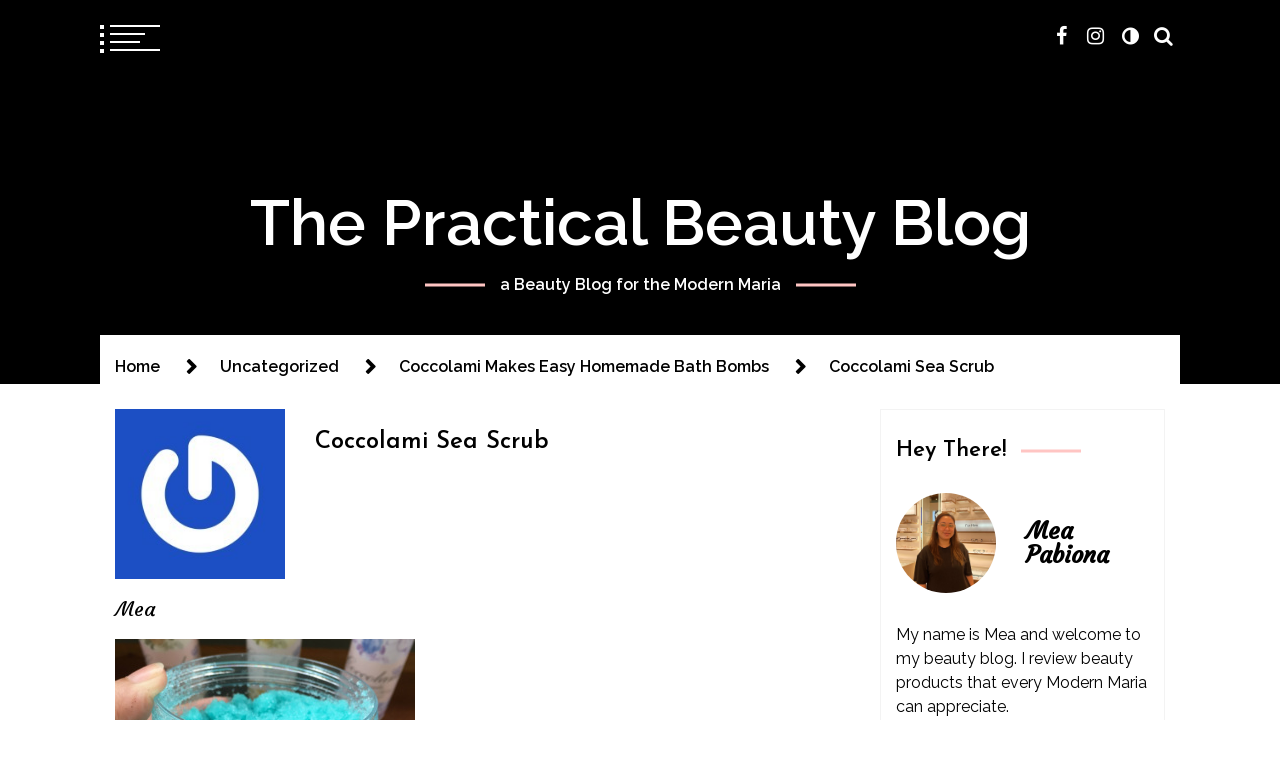

--- FILE ---
content_type: text/html; charset=UTF-8
request_url: https://www.thepracticalbeauty.com/coccolami-makes-easy-homemade-bath-bombs/coccolami-sea-scrub/
body_size: 20761
content:
<!doctype html>
<html lang="en-US">
<head>
	<meta charset="UTF-8">
	<meta name="viewport" content="width=device-width, initial-scale=1">
	<link rel="profile" href="https://gmpg.org/xfn/11">

	<style>
#wpadminbar #wp-admin-bar-wccp_free_top_button .ab-icon:before {
	content: "\f160";
	color: #02CA02;
	top: 3px;
}
#wpadminbar #wp-admin-bar-wccp_free_top_button .ab-icon {
	transform: rotate(45deg);
}
</style>
        <style type="text/css">
                            body header.site-header .site-branding,
                body header.site-header .site-branding a,
                body header.site-header .site-branding a:visited,
                body header.site-header .site-branding a:hover{
                    color: #fff;
                }
                
              
                            body .twp-nav-main-navigation i,
                body header.site-header ul.twp-social-icons.twp-social-icons-white a,
                body header.site-header ul.twp-social-icons.twp-social-icons-white a:visited,
                body header.site-header ul.twp-social-icons.twp-social-icons-white a:hover,
                body .twp-nav-main-navigation .twp-nav-right-content .twp-search-section i{
                    color: #fff                }
                body .twp-nav-main-navigation .twp-menu-icon.twp-white-menu-icon span:before,
                body .twp-nav-main-navigation .twp-menu-icon.twp-white-menu-icon span:after{
                    background-color:  #fff                } 
                body .twp-nav-main-navigation.sticky i,
                body header.site-header .sticky ul.twp-social-icons.twp-social-icons-white a,
                body header.site-header .sticky ul.twp-social-icons.twp-social-icons-white a:visited,
                body header.site-header .sticky ul.twp-social-icons.twp-social-icons-white a:hover,
                body .twp-nav-main-navigation.sticky .twp-nav-right-content .twp-search-section i{
                    color: #fff;
                }
                body .twp-nav-main-navigation.sticky .twp-menu-icon.twp-white-menu-icon span:before,
                body .twp-nav-main-navigation.sticky .twp-menu-icon.twp-white-menu-icon span:after{
                    background-color:  #fff;
                } 

                                        body header.site-header .wp-custom-header{
                    background-color: #000;
                }
                        body .boxed-layout {
                background: ffffff;
            }
        </style>
<meta name='robots' content='index, follow, max-image-preview:large, max-snippet:-1, max-video-preview:-1' />
		<style>img:is([sizes="auto" i], [sizes^="auto," i]) { contain-intrinsic-size: 3000px 1500px }</style>
		
	<!-- This site is optimized with the Yoast SEO plugin v25.6 - https://yoast.com/wordpress/plugins/seo/ -->
	<title>Coccolami Sea Scrub - The Practical Beauty Blog</title>
	<link rel="canonical" href="https://www.thepracticalbeauty.com/coccolami-makes-easy-homemade-bath-bombs/coccolami-sea-scrub/" />
	<meta property="og:locale" content="en_US" />
	<meta property="og:type" content="article" />
	<meta property="og:title" content="Coccolami Sea Scrub - The Practical Beauty Blog" />
	<meta property="og:url" content="https://www.thepracticalbeauty.com/coccolami-makes-easy-homemade-bath-bombs/coccolami-sea-scrub/" />
	<meta property="og:site_name" content="The Practical Beauty Blog" />
	<meta property="article:publisher" content="https://www.facebook.com/thepracticalbeauty/" />
	<meta property="article:modified_time" content="2017-01-15T15:41:57+00:00" />
	<meta property="og:image" content="https://www.thepracticalbeauty.com/coccolami-makes-easy-homemade-bath-bombs/coccolami-sea-scrub" />
	<meta property="og:image:width" content="3024" />
	<meta property="og:image:height" content="2018" />
	<meta property="og:image:type" content="image/jpeg" />
	<meta name="twitter:card" content="summary_large_image" />
	<meta name="twitter:site" content="@meainbacolod" />
	<script type="application/ld+json" class="yoast-schema-graph">{"@context":"https://schema.org","@graph":[{"@type":"WebPage","@id":"https://www.thepracticalbeauty.com/coccolami-makes-easy-homemade-bath-bombs/coccolami-sea-scrub/","url":"https://www.thepracticalbeauty.com/coccolami-makes-easy-homemade-bath-bombs/coccolami-sea-scrub/","name":"Coccolami Sea Scrub - The Practical Beauty Blog","isPartOf":{"@id":"https://www.thepracticalbeauty.com/#website"},"primaryImageOfPage":{"@id":"https://www.thepracticalbeauty.com/coccolami-makes-easy-homemade-bath-bombs/coccolami-sea-scrub/#primaryimage"},"image":{"@id":"https://www.thepracticalbeauty.com/coccolami-makes-easy-homemade-bath-bombs/coccolami-sea-scrub/#primaryimage"},"thumbnailUrl":"https://www.thepracticalbeauty.com/wp-content/uploads/2017/01/Coccolami-Sea-Scrub.jpg","datePublished":"2017-01-15T14:42:18+00:00","dateModified":"2017-01-15T15:41:57+00:00","breadcrumb":{"@id":"https://www.thepracticalbeauty.com/coccolami-makes-easy-homemade-bath-bombs/coccolami-sea-scrub/#breadcrumb"},"inLanguage":"en-US","potentialAction":[{"@type":"ReadAction","target":["https://www.thepracticalbeauty.com/coccolami-makes-easy-homemade-bath-bombs/coccolami-sea-scrub/"]}]},{"@type":"ImageObject","inLanguage":"en-US","@id":"https://www.thepracticalbeauty.com/coccolami-makes-easy-homemade-bath-bombs/coccolami-sea-scrub/#primaryimage","url":"https://www.thepracticalbeauty.com/wp-content/uploads/2017/01/Coccolami-Sea-Scrub.jpg","contentUrl":"https://www.thepracticalbeauty.com/wp-content/uploads/2017/01/Coccolami-Sea-Scrub.jpg","width":3024,"height":2018,"caption":"Coccolami Sea Scrub | The Practical Beauty"},{"@type":"BreadcrumbList","@id":"https://www.thepracticalbeauty.com/coccolami-makes-easy-homemade-bath-bombs/coccolami-sea-scrub/#breadcrumb","itemListElement":[{"@type":"ListItem","position":1,"name":"Home","item":"https://www.thepracticalbeauty.com/"},{"@type":"ListItem","position":2,"name":"Coccolami Makes Easy Homemade Bath Bombs","item":"https://www.thepracticalbeauty.com/coccolami-makes-easy-homemade-bath-bombs/"},{"@type":"ListItem","position":3,"name":"Coccolami Sea Scrub"}]},{"@type":"WebSite","@id":"https://www.thepracticalbeauty.com/#website","url":"https://www.thepracticalbeauty.com/","name":"The Practical Beauty Blog","description":"a Beauty Blog for the Modern Maria","potentialAction":[{"@type":"SearchAction","target":{"@type":"EntryPoint","urlTemplate":"https://www.thepracticalbeauty.com/?s={search_term_string}"},"query-input":{"@type":"PropertyValueSpecification","valueRequired":true,"valueName":"search_term_string"}}],"inLanguage":"en-US"}]}</script>
	<!-- / Yoast SEO plugin. -->


<link rel='dns-prefetch' href='//fonts.googleapis.com' />
<link rel="alternate" type="application/rss+xml" title="The Practical Beauty Blog &raquo; Feed" href="https://www.thepracticalbeauty.com/feed/" />
<link rel="alternate" type="application/rss+xml" title="The Practical Beauty Blog &raquo; Comments Feed" href="https://www.thepracticalbeauty.com/comments/feed/" />
<link rel="alternate" type="application/rss+xml" title="The Practical Beauty Blog &raquo; Coccolami Sea Scrub Comments Feed" href="https://www.thepracticalbeauty.com/coccolami-makes-easy-homemade-bath-bombs/coccolami-sea-scrub/feed/" />
		<!-- This site uses the Google Analytics by ExactMetrics plugin v8.11.1 - Using Analytics tracking - https://www.exactmetrics.com/ -->
		<!-- Note: ExactMetrics is not currently configured on this site. The site owner needs to authenticate with Google Analytics in the ExactMetrics settings panel. -->
					<!-- No tracking code set -->
				<!-- / Google Analytics by ExactMetrics -->
		<script type="text/javascript">
/* <![CDATA[ */
window._wpemojiSettings = {"baseUrl":"https:\/\/s.w.org\/images\/core\/emoji\/15.0.3\/72x72\/","ext":".png","svgUrl":"https:\/\/s.w.org\/images\/core\/emoji\/15.0.3\/svg\/","svgExt":".svg","source":{"concatemoji":"https:\/\/www.thepracticalbeauty.com\/wp-includes\/js\/wp-emoji-release.min.js?ver=6.6.4"}};
/*! This file is auto-generated */
!function(i,n){var o,s,e;function c(e){try{var t={supportTests:e,timestamp:(new Date).valueOf()};sessionStorage.setItem(o,JSON.stringify(t))}catch(e){}}function p(e,t,n){e.clearRect(0,0,e.canvas.width,e.canvas.height),e.fillText(t,0,0);var t=new Uint32Array(e.getImageData(0,0,e.canvas.width,e.canvas.height).data),r=(e.clearRect(0,0,e.canvas.width,e.canvas.height),e.fillText(n,0,0),new Uint32Array(e.getImageData(0,0,e.canvas.width,e.canvas.height).data));return t.every(function(e,t){return e===r[t]})}function u(e,t,n){switch(t){case"flag":return n(e,"\ud83c\udff3\ufe0f\u200d\u26a7\ufe0f","\ud83c\udff3\ufe0f\u200b\u26a7\ufe0f")?!1:!n(e,"\ud83c\uddfa\ud83c\uddf3","\ud83c\uddfa\u200b\ud83c\uddf3")&&!n(e,"\ud83c\udff4\udb40\udc67\udb40\udc62\udb40\udc65\udb40\udc6e\udb40\udc67\udb40\udc7f","\ud83c\udff4\u200b\udb40\udc67\u200b\udb40\udc62\u200b\udb40\udc65\u200b\udb40\udc6e\u200b\udb40\udc67\u200b\udb40\udc7f");case"emoji":return!n(e,"\ud83d\udc26\u200d\u2b1b","\ud83d\udc26\u200b\u2b1b")}return!1}function f(e,t,n){var r="undefined"!=typeof WorkerGlobalScope&&self instanceof WorkerGlobalScope?new OffscreenCanvas(300,150):i.createElement("canvas"),a=r.getContext("2d",{willReadFrequently:!0}),o=(a.textBaseline="top",a.font="600 32px Arial",{});return e.forEach(function(e){o[e]=t(a,e,n)}),o}function t(e){var t=i.createElement("script");t.src=e,t.defer=!0,i.head.appendChild(t)}"undefined"!=typeof Promise&&(o="wpEmojiSettingsSupports",s=["flag","emoji"],n.supports={everything:!0,everythingExceptFlag:!0},e=new Promise(function(e){i.addEventListener("DOMContentLoaded",e,{once:!0})}),new Promise(function(t){var n=function(){try{var e=JSON.parse(sessionStorage.getItem(o));if("object"==typeof e&&"number"==typeof e.timestamp&&(new Date).valueOf()<e.timestamp+604800&&"object"==typeof e.supportTests)return e.supportTests}catch(e){}return null}();if(!n){if("undefined"!=typeof Worker&&"undefined"!=typeof OffscreenCanvas&&"undefined"!=typeof URL&&URL.createObjectURL&&"undefined"!=typeof Blob)try{var e="postMessage("+f.toString()+"("+[JSON.stringify(s),u.toString(),p.toString()].join(",")+"));",r=new Blob([e],{type:"text/javascript"}),a=new Worker(URL.createObjectURL(r),{name:"wpTestEmojiSupports"});return void(a.onmessage=function(e){c(n=e.data),a.terminate(),t(n)})}catch(e){}c(n=f(s,u,p))}t(n)}).then(function(e){for(var t in e)n.supports[t]=e[t],n.supports.everything=n.supports.everything&&n.supports[t],"flag"!==t&&(n.supports.everythingExceptFlag=n.supports.everythingExceptFlag&&n.supports[t]);n.supports.everythingExceptFlag=n.supports.everythingExceptFlag&&!n.supports.flag,n.DOMReady=!1,n.readyCallback=function(){n.DOMReady=!0}}).then(function(){return e}).then(function(){var e;n.supports.everything||(n.readyCallback(),(e=n.source||{}).concatemoji?t(e.concatemoji):e.wpemoji&&e.twemoji&&(t(e.twemoji),t(e.wpemoji)))}))}((window,document),window._wpemojiSettings);
/* ]]> */
</script>
<link rel='stylesheet' id='sbi_styles-css' href='https://www.thepracticalbeauty.com/wp-content/plugins/instagram-feed/css/sbi-styles.min.css?ver=6.10.0' type='text/css' media='all' />
<style id='wp-emoji-styles-inline-css' type='text/css'>

	img.wp-smiley, img.emoji {
		display: inline !important;
		border: none !important;
		box-shadow: none !important;
		height: 1em !important;
		width: 1em !important;
		margin: 0 0.07em !important;
		vertical-align: -0.1em !important;
		background: none !important;
		padding: 0 !important;
	}
</style>
<link rel='stylesheet' id='wp-block-library-css' href='https://www.thepracticalbeauty.com/wp-includes/css/dist/block-library/style.min.css?ver=6.6.4' type='text/css' media='all' />
<link rel='stylesheet' id='ilb-icon-list-style-css' href='https://www.thepracticalbeauty.com/wp-content/plugins/icon-list-block/dist/style.css?ver=1.0.7' type='text/css' media='all' />
<link rel='stylesheet' id='fontAwesome-css' href='https://www.thepracticalbeauty.com/wp-content/plugins/icon-list-block/assets/css/fontAwesome.min.css?ver=5.15.4' type='text/css' media='all' />
<style id='classic-theme-styles-inline-css' type='text/css'>
/*! This file is auto-generated */
.wp-block-button__link{color:#fff;background-color:#32373c;border-radius:9999px;box-shadow:none;text-decoration:none;padding:calc(.667em + 2px) calc(1.333em + 2px);font-size:1.125em}.wp-block-file__button{background:#32373c;color:#fff;text-decoration:none}
</style>
<style id='global-styles-inline-css' type='text/css'>
:root{--wp--preset--aspect-ratio--square: 1;--wp--preset--aspect-ratio--4-3: 4/3;--wp--preset--aspect-ratio--3-4: 3/4;--wp--preset--aspect-ratio--3-2: 3/2;--wp--preset--aspect-ratio--2-3: 2/3;--wp--preset--aspect-ratio--16-9: 16/9;--wp--preset--aspect-ratio--9-16: 9/16;--wp--preset--color--black: #000000;--wp--preset--color--cyan-bluish-gray: #abb8c3;--wp--preset--color--white: #ffffff;--wp--preset--color--pale-pink: #f78da7;--wp--preset--color--vivid-red: #cf2e2e;--wp--preset--color--luminous-vivid-orange: #ff6900;--wp--preset--color--luminous-vivid-amber: #fcb900;--wp--preset--color--light-green-cyan: #7bdcb5;--wp--preset--color--vivid-green-cyan: #00d084;--wp--preset--color--pale-cyan-blue: #8ed1fc;--wp--preset--color--vivid-cyan-blue: #0693e3;--wp--preset--color--vivid-purple: #9b51e0;--wp--preset--gradient--vivid-cyan-blue-to-vivid-purple: linear-gradient(135deg,rgba(6,147,227,1) 0%,rgb(155,81,224) 100%);--wp--preset--gradient--light-green-cyan-to-vivid-green-cyan: linear-gradient(135deg,rgb(122,220,180) 0%,rgb(0,208,130) 100%);--wp--preset--gradient--luminous-vivid-amber-to-luminous-vivid-orange: linear-gradient(135deg,rgba(252,185,0,1) 0%,rgba(255,105,0,1) 100%);--wp--preset--gradient--luminous-vivid-orange-to-vivid-red: linear-gradient(135deg,rgba(255,105,0,1) 0%,rgb(207,46,46) 100%);--wp--preset--gradient--very-light-gray-to-cyan-bluish-gray: linear-gradient(135deg,rgb(238,238,238) 0%,rgb(169,184,195) 100%);--wp--preset--gradient--cool-to-warm-spectrum: linear-gradient(135deg,rgb(74,234,220) 0%,rgb(151,120,209) 20%,rgb(207,42,186) 40%,rgb(238,44,130) 60%,rgb(251,105,98) 80%,rgb(254,248,76) 100%);--wp--preset--gradient--blush-light-purple: linear-gradient(135deg,rgb(255,206,236) 0%,rgb(152,150,240) 100%);--wp--preset--gradient--blush-bordeaux: linear-gradient(135deg,rgb(254,205,165) 0%,rgb(254,45,45) 50%,rgb(107,0,62) 100%);--wp--preset--gradient--luminous-dusk: linear-gradient(135deg,rgb(255,203,112) 0%,rgb(199,81,192) 50%,rgb(65,88,208) 100%);--wp--preset--gradient--pale-ocean: linear-gradient(135deg,rgb(255,245,203) 0%,rgb(182,227,212) 50%,rgb(51,167,181) 100%);--wp--preset--gradient--electric-grass: linear-gradient(135deg,rgb(202,248,128) 0%,rgb(113,206,126) 100%);--wp--preset--gradient--midnight: linear-gradient(135deg,rgb(2,3,129) 0%,rgb(40,116,252) 100%);--wp--preset--font-size--small: 13px;--wp--preset--font-size--medium: 20px;--wp--preset--font-size--large: 36px;--wp--preset--font-size--x-large: 42px;--wp--preset--spacing--20: 0.44rem;--wp--preset--spacing--30: 0.67rem;--wp--preset--spacing--40: 1rem;--wp--preset--spacing--50: 1.5rem;--wp--preset--spacing--60: 2.25rem;--wp--preset--spacing--70: 3.38rem;--wp--preset--spacing--80: 5.06rem;--wp--preset--shadow--natural: 6px 6px 9px rgba(0, 0, 0, 0.2);--wp--preset--shadow--deep: 12px 12px 50px rgba(0, 0, 0, 0.4);--wp--preset--shadow--sharp: 6px 6px 0px rgba(0, 0, 0, 0.2);--wp--preset--shadow--outlined: 6px 6px 0px -3px rgba(255, 255, 255, 1), 6px 6px rgba(0, 0, 0, 1);--wp--preset--shadow--crisp: 6px 6px 0px rgba(0, 0, 0, 1);}:where(.is-layout-flex){gap: 0.5em;}:where(.is-layout-grid){gap: 0.5em;}body .is-layout-flex{display: flex;}.is-layout-flex{flex-wrap: wrap;align-items: center;}.is-layout-flex > :is(*, div){margin: 0;}body .is-layout-grid{display: grid;}.is-layout-grid > :is(*, div){margin: 0;}:where(.wp-block-columns.is-layout-flex){gap: 2em;}:where(.wp-block-columns.is-layout-grid){gap: 2em;}:where(.wp-block-post-template.is-layout-flex){gap: 1.25em;}:where(.wp-block-post-template.is-layout-grid){gap: 1.25em;}.has-black-color{color: var(--wp--preset--color--black) !important;}.has-cyan-bluish-gray-color{color: var(--wp--preset--color--cyan-bluish-gray) !important;}.has-white-color{color: var(--wp--preset--color--white) !important;}.has-pale-pink-color{color: var(--wp--preset--color--pale-pink) !important;}.has-vivid-red-color{color: var(--wp--preset--color--vivid-red) !important;}.has-luminous-vivid-orange-color{color: var(--wp--preset--color--luminous-vivid-orange) !important;}.has-luminous-vivid-amber-color{color: var(--wp--preset--color--luminous-vivid-amber) !important;}.has-light-green-cyan-color{color: var(--wp--preset--color--light-green-cyan) !important;}.has-vivid-green-cyan-color{color: var(--wp--preset--color--vivid-green-cyan) !important;}.has-pale-cyan-blue-color{color: var(--wp--preset--color--pale-cyan-blue) !important;}.has-vivid-cyan-blue-color{color: var(--wp--preset--color--vivid-cyan-blue) !important;}.has-vivid-purple-color{color: var(--wp--preset--color--vivid-purple) !important;}.has-black-background-color{background-color: var(--wp--preset--color--black) !important;}.has-cyan-bluish-gray-background-color{background-color: var(--wp--preset--color--cyan-bluish-gray) !important;}.has-white-background-color{background-color: var(--wp--preset--color--white) !important;}.has-pale-pink-background-color{background-color: var(--wp--preset--color--pale-pink) !important;}.has-vivid-red-background-color{background-color: var(--wp--preset--color--vivid-red) !important;}.has-luminous-vivid-orange-background-color{background-color: var(--wp--preset--color--luminous-vivid-orange) !important;}.has-luminous-vivid-amber-background-color{background-color: var(--wp--preset--color--luminous-vivid-amber) !important;}.has-light-green-cyan-background-color{background-color: var(--wp--preset--color--light-green-cyan) !important;}.has-vivid-green-cyan-background-color{background-color: var(--wp--preset--color--vivid-green-cyan) !important;}.has-pale-cyan-blue-background-color{background-color: var(--wp--preset--color--pale-cyan-blue) !important;}.has-vivid-cyan-blue-background-color{background-color: var(--wp--preset--color--vivid-cyan-blue) !important;}.has-vivid-purple-background-color{background-color: var(--wp--preset--color--vivid-purple) !important;}.has-black-border-color{border-color: var(--wp--preset--color--black) !important;}.has-cyan-bluish-gray-border-color{border-color: var(--wp--preset--color--cyan-bluish-gray) !important;}.has-white-border-color{border-color: var(--wp--preset--color--white) !important;}.has-pale-pink-border-color{border-color: var(--wp--preset--color--pale-pink) !important;}.has-vivid-red-border-color{border-color: var(--wp--preset--color--vivid-red) !important;}.has-luminous-vivid-orange-border-color{border-color: var(--wp--preset--color--luminous-vivid-orange) !important;}.has-luminous-vivid-amber-border-color{border-color: var(--wp--preset--color--luminous-vivid-amber) !important;}.has-light-green-cyan-border-color{border-color: var(--wp--preset--color--light-green-cyan) !important;}.has-vivid-green-cyan-border-color{border-color: var(--wp--preset--color--vivid-green-cyan) !important;}.has-pale-cyan-blue-border-color{border-color: var(--wp--preset--color--pale-cyan-blue) !important;}.has-vivid-cyan-blue-border-color{border-color: var(--wp--preset--color--vivid-cyan-blue) !important;}.has-vivid-purple-border-color{border-color: var(--wp--preset--color--vivid-purple) !important;}.has-vivid-cyan-blue-to-vivid-purple-gradient-background{background: var(--wp--preset--gradient--vivid-cyan-blue-to-vivid-purple) !important;}.has-light-green-cyan-to-vivid-green-cyan-gradient-background{background: var(--wp--preset--gradient--light-green-cyan-to-vivid-green-cyan) !important;}.has-luminous-vivid-amber-to-luminous-vivid-orange-gradient-background{background: var(--wp--preset--gradient--luminous-vivid-amber-to-luminous-vivid-orange) !important;}.has-luminous-vivid-orange-to-vivid-red-gradient-background{background: var(--wp--preset--gradient--luminous-vivid-orange-to-vivid-red) !important;}.has-very-light-gray-to-cyan-bluish-gray-gradient-background{background: var(--wp--preset--gradient--very-light-gray-to-cyan-bluish-gray) !important;}.has-cool-to-warm-spectrum-gradient-background{background: var(--wp--preset--gradient--cool-to-warm-spectrum) !important;}.has-blush-light-purple-gradient-background{background: var(--wp--preset--gradient--blush-light-purple) !important;}.has-blush-bordeaux-gradient-background{background: var(--wp--preset--gradient--blush-bordeaux) !important;}.has-luminous-dusk-gradient-background{background: var(--wp--preset--gradient--luminous-dusk) !important;}.has-pale-ocean-gradient-background{background: var(--wp--preset--gradient--pale-ocean) !important;}.has-electric-grass-gradient-background{background: var(--wp--preset--gradient--electric-grass) !important;}.has-midnight-gradient-background{background: var(--wp--preset--gradient--midnight) !important;}.has-small-font-size{font-size: var(--wp--preset--font-size--small) !important;}.has-medium-font-size{font-size: var(--wp--preset--font-size--medium) !important;}.has-large-font-size{font-size: var(--wp--preset--font-size--large) !important;}.has-x-large-font-size{font-size: var(--wp--preset--font-size--x-large) !important;}
:where(.wp-block-post-template.is-layout-flex){gap: 1.25em;}:where(.wp-block-post-template.is-layout-grid){gap: 1.25em;}
:where(.wp-block-columns.is-layout-flex){gap: 2em;}:where(.wp-block-columns.is-layout-grid){gap: 2em;}
:root :where(.wp-block-pullquote){font-size: 1.5em;line-height: 1.6;}
</style>
<link rel='stylesheet' id='social-widget-css' href='https://www.thepracticalbeauty.com/wp-content/plugins/social-media-widget/social_widget.css?ver=6.6.4' type='text/css' media='all' />
<link rel='stylesheet' id='wp-author-info-css-css' href='https://www.thepracticalbeauty.com/wp-content/plugins/wp-author-info/assets/css/wp-author-info.css?ver=6.6.4' type='text/css' media='all' />
<link rel='stylesheet' id='swift-blog-google-fonts-css' href='https://fonts.googleapis.com/css?family=Josefin%20Sans:400,600|Raleway:400,400i,600,600i|Courgette' type='text/css' media='all' />
<link rel='stylesheet' id='font-awesome-css' href='https://www.thepracticalbeauty.com/wp-content/themes/swift-blog/assets/libraries/font-awesome/css/font-awesome.min.css?ver=6.6.4' type='text/css' media='all' />
<link rel='stylesheet' id='slick-css' href='https://www.thepracticalbeauty.com/wp-content/themes/swift-blog/assets/libraries/slick/css/slick.css?ver=6.6.4' type='text/css' media='all' />
<link rel='stylesheet' id='magnific-css' href='https://www.thepracticalbeauty.com/wp-content/themes/swift-blog/assets/libraries/magnific/css/magnific-popup.css?ver=6.6.4' type='text/css' media='all' />
<link rel='stylesheet' id='aos-css' href='https://www.thepracticalbeauty.com/wp-content/themes/swift-blog/assets/libraries/aos/css/aos.css?ver=6.6.4' type='text/css' media='all' />
<link rel='stylesheet' id='swift-blog-style-css' href='https://www.thepracticalbeauty.com/wp-content/themes/swift-blog/style.css?ver=6.6.4' type='text/css' media='all' />
<script type="text/javascript" src="https://www.thepracticalbeauty.com/wp-includes/js/dist/vendor/react.min.js?ver=18.3.1" id="react-js"></script>
<script type="text/javascript" src="https://www.thepracticalbeauty.com/wp-includes/js/dist/vendor/react-dom.min.js?ver=18.3.1" id="react-dom-js"></script>
<script type="text/javascript" src="https://www.thepracticalbeauty.com/wp-content/plugins/icon-list-block/dist/script.js?ver=1.0.7" id="ilb-icon-list-script-js"></script>
<script type="text/javascript" src="https://www.thepracticalbeauty.com/wp-includes/js/jquery/jquery.min.js?ver=3.7.1" id="jquery-core-js"></script>
<script type="text/javascript" src="https://www.thepracticalbeauty.com/wp-includes/js/jquery/jquery-migrate.min.js?ver=3.4.1" id="jquery-migrate-js"></script>
<link rel="https://api.w.org/" href="https://www.thepracticalbeauty.com/wp-json/" /><link rel="alternate" title="JSON" type="application/json" href="https://www.thepracticalbeauty.com/wp-json/wp/v2/media/617" /><link rel="EditURI" type="application/rsd+xml" title="RSD" href="https://www.thepracticalbeauty.com/xmlrpc.php?rsd" />
<meta name="generator" content="WordPress 6.6.4" />
<link rel='shortlink' href='https://www.thepracticalbeauty.com/?p=617' />
<link rel="alternate" title="oEmbed (JSON)" type="application/json+oembed" href="https://www.thepracticalbeauty.com/wp-json/oembed/1.0/embed?url=https%3A%2F%2Fwww.thepracticalbeauty.com%2Fcoccolami-makes-easy-homemade-bath-bombs%2Fcoccolami-sea-scrub%2F" />
<link rel="alternate" title="oEmbed (XML)" type="text/xml+oembed" href="https://www.thepracticalbeauty.com/wp-json/oembed/1.0/embed?url=https%3A%2F%2Fwww.thepracticalbeauty.com%2Fcoccolami-makes-easy-homemade-bath-bombs%2Fcoccolami-sea-scrub%2F&#038;format=xml" />
	<link rel="preconnect" href="https://fonts.googleapis.com">
	<link rel="preconnect" href="https://fonts.gstatic.com">
	<script id="wpcp_disable_selection" type="text/javascript">
var image_save_msg='You are not allowed to save images!';
	var no_menu_msg='Context Menu disabled!';
	var smessage = "- Content is protected -";

function disableEnterKey(e)
{
	var elemtype = e.target.tagName;
	
	elemtype = elemtype.toUpperCase();
	
	if (elemtype == "TEXT" || elemtype == "TEXTAREA" || elemtype == "INPUT" || elemtype == "PASSWORD" || elemtype == "SELECT" || elemtype == "OPTION" || elemtype == "EMBED")
	{
		elemtype = 'TEXT';
	}
	
	if (e.ctrlKey){
     var key;
     if(window.event)
          key = window.event.keyCode;     //IE
     else
          key = e.which;     //firefox (97)
    //if (key != 17) alert(key);
     if (elemtype!= 'TEXT' && (key == 97 || key == 65 || key == 67 || key == 99 || key == 88 || key == 120 || key == 26 || key == 85  || key == 86 || key == 83 || key == 43 || key == 73))
     {
		if(wccp_free_iscontenteditable(e)) return true;
		show_wpcp_message('You are not allowed to copy content or view source');
		return false;
     }else
     	return true;
     }
}


/*For contenteditable tags*/
function wccp_free_iscontenteditable(e)
{
	var e = e || window.event; // also there is no e.target property in IE. instead IE uses window.event.srcElement
  	
	var target = e.target || e.srcElement;

	var elemtype = e.target.nodeName;
	
	elemtype = elemtype.toUpperCase();
	
	var iscontenteditable = "false";
		
	if(typeof target.getAttribute!="undefined" ) iscontenteditable = target.getAttribute("contenteditable"); // Return true or false as string
	
	var iscontenteditable2 = false;
	
	if(typeof target.isContentEditable!="undefined" ) iscontenteditable2 = target.isContentEditable; // Return true or false as boolean

	if(target.parentElement.isContentEditable) iscontenteditable2 = true;
	
	if (iscontenteditable == "true" || iscontenteditable2 == true)
	{
		if(typeof target.style!="undefined" ) target.style.cursor = "text";
		
		return true;
	}
}

////////////////////////////////////
function disable_copy(e)
{	
	var e = e || window.event; // also there is no e.target property in IE. instead IE uses window.event.srcElement
	
	var elemtype = e.target.tagName;
	
	elemtype = elemtype.toUpperCase();
	
	if (elemtype == "TEXT" || elemtype == "TEXTAREA" || elemtype == "INPUT" || elemtype == "PASSWORD" || elemtype == "SELECT" || elemtype == "OPTION" || elemtype == "EMBED")
	{
		elemtype = 'TEXT';
	}
	
	if(wccp_free_iscontenteditable(e)) return true;
	
	var isSafari = /Safari/.test(navigator.userAgent) && /Apple Computer/.test(navigator.vendor);
	
	var checker_IMG = '';
	if (elemtype == "IMG" && checker_IMG == 'checked' && e.detail >= 2) {show_wpcp_message(alertMsg_IMG);return false;}
	if (elemtype != "TEXT")
	{
		if (smessage !== "" && e.detail == 2)
			show_wpcp_message(smessage);
		
		if (isSafari)
			return true;
		else
			return false;
	}	
}

//////////////////////////////////////////
function disable_copy_ie()
{
	var e = e || window.event;
	var elemtype = window.event.srcElement.nodeName;
	elemtype = elemtype.toUpperCase();
	if(wccp_free_iscontenteditable(e)) return true;
	if (elemtype == "IMG") {show_wpcp_message(alertMsg_IMG);return false;}
	if (elemtype != "TEXT" && elemtype != "TEXTAREA" && elemtype != "INPUT" && elemtype != "PASSWORD" && elemtype != "SELECT" && elemtype != "OPTION" && elemtype != "EMBED")
	{
		return false;
	}
}	
function reEnable()
{
	return true;
}
document.onkeydown = disableEnterKey;
document.onselectstart = disable_copy_ie;
if(navigator.userAgent.indexOf('MSIE')==-1)
{
	document.onmousedown = disable_copy;
	document.onclick = reEnable;
}
function disableSelection(target)
{
    //For IE This code will work
    if (typeof target.onselectstart!="undefined")
    target.onselectstart = disable_copy_ie;
    
    //For Firefox This code will work
    else if (typeof target.style.MozUserSelect!="undefined")
    {target.style.MozUserSelect="none";}
    
    //All other  (ie: Opera) This code will work
    else
    target.onmousedown=function(){return false}
    target.style.cursor = "default";
}
//Calling the JS function directly just after body load
window.onload = function(){disableSelection(document.body);};

//////////////////special for safari Start////////////////
var onlongtouch;
var timer;
var touchduration = 1000; //length of time we want the user to touch before we do something

var elemtype = "";
function touchstart(e) {
	var e = e || window.event;
  // also there is no e.target property in IE.
  // instead IE uses window.event.srcElement
  	var target = e.target || e.srcElement;
	
	elemtype = window.event.srcElement.nodeName;
	
	elemtype = elemtype.toUpperCase();
	
	if(!wccp_pro_is_passive()) e.preventDefault();
	if (!timer) {
		timer = setTimeout(onlongtouch, touchduration);
	}
}

function touchend() {
    //stops short touches from firing the event
    if (timer) {
        clearTimeout(timer);
        timer = null;
    }
	onlongtouch();
}

onlongtouch = function(e) { //this will clear the current selection if anything selected
	
	if (elemtype != "TEXT" && elemtype != "TEXTAREA" && elemtype != "INPUT" && elemtype != "PASSWORD" && elemtype != "SELECT" && elemtype != "EMBED" && elemtype != "OPTION")	
	{
		if (window.getSelection) {
			if (window.getSelection().empty) {  // Chrome
			window.getSelection().empty();
			} else if (window.getSelection().removeAllRanges) {  // Firefox
			window.getSelection().removeAllRanges();
			}
		} else if (document.selection) {  // IE?
			document.selection.empty();
		}
		return false;
	}
};

document.addEventListener("DOMContentLoaded", function(event) { 
    window.addEventListener("touchstart", touchstart, false);
    window.addEventListener("touchend", touchend, false);
});

function wccp_pro_is_passive() {

  var cold = false,
  hike = function() {};

  try {
	  const object1 = {};
  var aid = Object.defineProperty(object1, 'passive', {
  get() {cold = true}
  });
  window.addEventListener('test', hike, aid);
  window.removeEventListener('test', hike, aid);
  } catch (e) {}

  return cold;
}
/*special for safari End*/
</script>
<script id="wpcp_disable_Right_Click" type="text/javascript">
document.ondragstart = function() { return false;}
	function nocontext(e) {
	   return false;
	}
	document.oncontextmenu = nocontext;
</script>
<style>
.unselectable
{
-moz-user-select:none;
-webkit-user-select:none;
cursor: default;
}
html
{
-webkit-touch-callout: none;
-webkit-user-select: none;
-khtml-user-select: none;
-moz-user-select: none;
-ms-user-select: none;
user-select: none;
-webkit-tap-highlight-color: rgba(0,0,0,0);
}
</style>
<script id="wpcp_css_disable_selection" type="text/javascript">
var e = document.getElementsByTagName('body')[0];
if(e)
{
	e.setAttribute('unselectable',"on");
}
</script>
<style type="text/css">.recentcomments a{display:inline !important;padding:0 !important;margin:0 !important;}</style>		<style type="text/css">
					.site-title a,
			.site-description,
			body header.site-header .site-branding a,
			body header.site-header .site-branding a:visited {
				color: #ffffff;
			}
				</style>
		<link rel="icon" href="https://www.thepracticalbeauty.com/wp-content/uploads/2016/02/cropped-The-Practical-Beauty-Faveicon-by-Mea-Pabiona-150x150.png" sizes="32x32" />
<link rel="icon" href="https://www.thepracticalbeauty.com/wp-content/uploads/2016/02/cropped-The-Practical-Beauty-Faveicon-by-Mea-Pabiona-300x300.png" sizes="192x192" />
<link rel="apple-touch-icon" href="https://www.thepracticalbeauty.com/wp-content/uploads/2016/02/cropped-The-Practical-Beauty-Faveicon-by-Mea-Pabiona-300x300.png" />
<meta name="msapplication-TileImage" content="https://www.thepracticalbeauty.com/wp-content/uploads/2016/02/cropped-The-Practical-Beauty-Faveicon-by-Mea-Pabiona-300x300.png" />
	<style id="egf-frontend-styles" type="text/css">
		p {} h1 {} h2 {} h3 {} h4 {} h5 {} h6 {} 	</style>
	</head>

<body class="attachment attachment-template-default single single-attachment postid-617 attachmentid-617 attachment-jpeg unselectable right-sidebar">
	<div id="page" class="site">
    	
	<header id="masthead" class="site-header twp-overlay">
			<div class="wp-custom-header"></div>		<nav id="site-navigation" class="twp-nav-main-navigation">
			<div class="container-fluid clearfix">
				<div class="twp-nav-left-content twp-float-left twp-d-flex">
					<div class="twp-menu-icon-section">
						<div class="twp-menu-icon twp-white-menu-icon" id="twp-menu-icon">
							<button class="twp-btn-transparent">
								<span></span>
								<span></span>
								<span></span>
								<span></span>
							</button>
						</div>
					</div>
					<div class="twp-menu-section twp-nav-menu">
						<div class="menu"><ul id="primary-nav-menu" class="menu"><li id="menu-item-321" class="menu-item menu-item-type-custom menu-item-object-custom menu-item-home menu-item-321"><a href="http://www.thepracticalbeauty.com/">Home</a></li>
<li id="menu-item-917" class="menu-item menu-item-type-taxonomy menu-item-object-category menu-item-917"><a href="https://www.thepracticalbeauty.com/category/reviews/">Reviews</a></li>
<li id="menu-item-382" class="menu-item menu-item-type-taxonomy menu-item-object-category menu-item-382"><a href="https://www.thepracticalbeauty.com/category/lists-and-guides/beauty/">Beauty</a></li>
<li id="menu-item-914" class="menu-item menu-item-type-taxonomy menu-item-object-category menu-item-914"><a href="https://www.thepracticalbeauty.com/category/hair/">Hair</a></li>
<li id="menu-item-913" class="menu-item menu-item-type-taxonomy menu-item-object-category menu-item-913"><a href="https://www.thepracticalbeauty.com/category/skincare/">Skincare</a></li>
<li id="menu-item-300" class="menu-item menu-item-type-post_type menu-item-object-page menu-item-300"><a href="https://www.thepracticalbeauty.com/beauty-blog-practical-beauty/">About</a></li>
<li id="menu-item-985" class="menu-item menu-item-type-post_type menu-item-object-page menu-item-985"><a href="https://www.thepracticalbeauty.com/contact/">Contact TPB</a></li>
<li id="menu-item-1484" class="menu-item menu-item-type-taxonomy menu-item-object-category menu-item-1484"><a href="https://www.thepracticalbeauty.com/category/beauty-news/">Beauty News</a></li>
<li id="menu-item-1485" class="menu-item menu-item-type-taxonomy menu-item-object-category menu-item-1485"><a href="https://www.thepracticalbeauty.com/category/makeup/makeup-tutorials/">Makeup Tutorials</a></li>
</ul></div>					</div><!--/twp-menu-section-->
				</div>
				<div class="twp-nav-right-content twp-float-right twp-d-flex">
											<!-- social menu -->
													<div class="twp-social-icon-menu" id="twp-social-icon-menu">
								<button class="twp-btn-transparent">
									<i class="fa  fa-share-alt"></i>
								</button>
							</div>
							<div class="navigation-social-icon">
								<div class="twp-social-icons-wrapper">
									<div class="menu-social-pages-container"><ul id="social-menu" class="twp-social-icons twp-social-icons-white"><li id="menu-item-33" class="menu-item menu-item-type-custom menu-item-object-custom menu-item-33"><a href="https://www.facebook.com/thepracticalbeauty"><span>Facebook</span></a></li>
<li id="menu-item-1395" class="menu-item menu-item-type-custom menu-item-object-custom menu-item-1395"><a href="https://www.instagram.com/meainbacolod/"><span>Instagram</span></a></li>
</ul></div>								</div>
							</div>
																						<div class="theme-mode header-theme-mode">
						</div>
																<!-- search icon -->
						<div class="twp-search-section" id="search">
							<button class="twp-btn-transparent">
								<i class="fa  fa-search"></i>
							</button>
						</div><!--/twp-search-section-->
									</div>
			</div>
			<div id="progressbar">
			</div>
		</nav><!-- #site-navigation -->
		<div class="site-branding twp-site-branding">
			<div class="container-fluid">
				<div class="twp-site-logo">
					<div class="twp-wrapper">
											</div>
				</div>
									<p class="site-title"><a href="https://www.thepracticalbeauty.com/" rel="home">The Practical Beauty Blog</a></p>
										<p class="site-description"><span class="twp-tag-line twp-tag-line-primary">a Beauty Blog for the Modern Maria</span></p>
							</div>
		</div><!-- .site-branding -->
	
		<!-- dark/night mode -->
	</header><!-- #masthead -->
	<div id="sticky-nav-height" style="height:1px;"></div>

				
		
	<div class="twp-mobile-menu-section">
		<div class="twp-mobile-close-icon">
			<span class="twp-close-icon" id="twp-mobile-close">
				<span></span>
				<span></span>
			</span>
		</div>
	
		<div class="twp-d-flex">
			<div class="twp-col-6 twp-mobile-menu">
			</div>
			<div class="twp-col-6">
							</div>
			
		</div>
	</div>

	<div class="twp-search-field-section" id="search-field">
		<div class="twp-search-close-icon">
			<span class="twp-close-icon twp-close-icon-white twp-close-icon-lg" id="twp-search-close">
				<span></span>
				<span></span>
			</span>
		</div>
		<div class="twp-wrapper">
			<form role="search" method="get" class="search-form" action="https://www.thepracticalbeauty.com/">
				<label>
					<span class="screen-reader-text">Search for:</span>
					<input type="search" class="search-field" placeholder="Search &hellip;" value="" name="s" />
				</label>
				<input type="submit" class="search-submit" value="Search" />
			</form>		</div>
		
	</div>
						<div class="twp-preloader" id="preloader">
				<div class="status" id="status">
					<div class="twp-circle twp-circle-1"></div>
					<div class="twp-circle twp-circle-2"></div>
					<div class="twp-circle twp-circle-3"></div>
					<div class="twp-circle twp-circle-4"></div>
				</div>
				
			</div>
				
		
	<div class="body-content-wrapper">
		<div id="content" class="site-content clearfix">
		

        <div class="twp-breadcrumbs">
            <div role="navigation" aria-label="Breadcrumbs" class="breadcrumb-trail breadcrumbs" itemprop="breadcrumb"><ul class="trail-items" itemscope itemtype="http://schema.org/BreadcrumbList"><meta name="numberOfItems" content="4" /><meta name="itemListOrder" content="Ascending" /><li itemprop="itemListElement" itemscope itemtype="http://schema.org/ListItem" class="trail-item trail-begin"><a href="https://www.thepracticalbeauty.com/" rel="home" itemprop="item"><span itemprop="name">Home</span></a><meta itemprop="position" content="1" /></li><li itemprop="itemListElement" itemscope itemtype="http://schema.org/ListItem" class="trail-item"><a href="https://www.thepracticalbeauty.com/category/uncategorized/" itemprop="item"><span itemprop="name">Uncategorized</span></a><meta itemprop="position" content="2" /></li><li itemprop="itemListElement" itemscope itemtype="http://schema.org/ListItem" class="trail-item"><a href="https://www.thepracticalbeauty.com/coccolami-makes-easy-homemade-bath-bombs/" itemprop="item"><span itemprop="name">Coccolami Makes Easy Homemade Bath Bombs</span></a><meta itemprop="position" content="3" /></li><li itemprop="itemListElement" itemscope itemtype="http://schema.org/ListItem" class="trail-item trail-end"><a href="https://www.thepracticalbeauty.com/coccolami-makes-easy-homemade-bath-bombs/coccolami-sea-scrub/" itemprop="item"><span itemprop="name">Coccolami Sea Scrub</span></a><meta itemprop="position" content="4" /></li></ul></div>        </div>


    		<div class="theiaStickySidebar-wrapper">
	<div id="primary" class="content-area">
		<main id="main" class="site-main">

		<article id="post-617" class="twp-single-page-post-section" >
	<div class="twp-single-page-author-section">
		<div class="twp-row">
            
                <div class="twp-single-post-author">
                    <a class="d-block" href="https://www.thepracticalbeauty.com/author/meatpb/">
                        <span class="twp-author-image">
                            <img alt='' src='https://secure.gravatar.com/avatar/efa4a904a4169b0b836ba24efbf3e60a?s=200&#038;r=g' srcset='https://secure.gravatar.com/avatar/efa4a904a4169b0b836ba24efbf3e60a?s=400&#038;r=g 2x' class='avatar avatar-200 photo' height='200' width='200' decoding='async'/>                        </span>
                        <span class="twp-caption twp-meta-font">Mea</span>
                    </a>
                </div>

            
            <header class="entry-header">
								<h2 class="entry-title">
										<a href="https://www.thepracticalbeauty.com/coccolami-makes-easy-homemade-bath-bombs/coccolami-sea-scrub/" rel="bookmark">
					Coccolami Sea Scrub					</a>
				</h2>
					<div class="twp-author-meta">
																	</div>

			</header><!-- .entry-header -->
			
		</div>
			</div>

	
	<div class="entry-content">
		<p class="attachment"><a href='https://www.thepracticalbeauty.com/wp-content/uploads/2017/01/Coccolami-Sea-Scrub.jpg'><img fetchpriority="high" decoding="async" width="300" height="200" src="https://www.thepracticalbeauty.com/wp-content/uploads/2017/01/Coccolami-Sea-Scrub-300x200.jpg" class="attachment-medium size-medium" alt="Coccolami Sea Scrub | The Practical Beauty" srcset="https://www.thepracticalbeauty.com/wp-content/uploads/2017/01/Coccolami-Sea-Scrub-300x200.jpg 300w, https://www.thepracticalbeauty.com/wp-content/uploads/2017/01/Coccolami-Sea-Scrub-1024x683.jpg 1024w" sizes="(max-width: 300px) 100vw, 300px" /></a></p>
	</div><!-- .entry-content -->
</article><!-- #post-617 -->

<div id="comments" class="comments-area twp-comments-section">

		<div id="respond" class="comment-respond">
		<h3 id="reply-title" class="comment-reply-title">Leave a Reply <small><a rel="nofollow" id="cancel-comment-reply-link" href="/coccolami-makes-easy-homemade-bath-bombs/coccolami-sea-scrub/#respond" style="display:none;">Cancel reply</a></small></h3><form action="https://www.thepracticalbeauty.com/wp-comments-post.php" method="post" id="commentform" class="comment-form" novalidate><p class="comment-notes"><span id="email-notes">Your email address will not be published.</span> <span class="required-field-message">Required fields are marked <span class="required">*</span></span></p><p class="comment-form-comment"><label for="comment">Comment <span class="required">*</span></label> <textarea id="comment" name="comment" cols="45" rows="8" maxlength="65525" required></textarea></p><p class="comment-form-author"><label for="author">Name <span class="required">*</span></label> <input id="author" name="author" type="text" value="" size="30" maxlength="245" autocomplete="name" required /></p>
<p class="comment-form-email"><label for="email">Email <span class="required">*</span></label> <input id="email" name="email" type="email" value="" size="30" maxlength="100" aria-describedby="email-notes" autocomplete="email" required /></p>
<p class="comment-form-url"><label for="url">Website</label> <input id="url" name="url" type="url" value="" size="30" maxlength="200" autocomplete="url" /></p>
<p class="form-submit"><input name="submit" type="submit" id="submit" class="submit" value="Post Comment" /> <input type='hidden' name='comment_post_ID' value='617' id='comment_post_ID' />
<input type='hidden' name='comment_parent' id='comment_parent' value='0' />
</p></form>	</div><!-- #respond -->
	
</div><!-- #comments -->
			        <div class="twp-single-related-post-section">
            <div class="container">
                     
            </div><!--/container-->
        </div><!--/twp-news-main-section-->
        
		</main><!-- #main -->
	</div><!-- #primary -->


<aside id="secondary" class="widget-area">
	<section id="swift-blog-author-layout-3" class="widget swift_blog_author_widget"><h2 class="widget-title">Hey There!</h2>
            <!--cut from here-->
            <div class="twp-author-widget">
                <div class="twp-d-flex">
                                            <div class="twp-image-section">
                            <div class="twp-wrapper  bg-image data-bg">
                                <img src="https://www.thepracticalbeauty.com/wp-content/uploads/2023/08/Author-The-Practical-Beauty-Mea-Pabiona.jpg">
                            </div>
                        </div>
                                                                <h2 class="twp-inner-title twp-meta-font">Mea Pabiona</h2>
                                    </div>

                <div class="twp-description">
                                            <p>My name is Mea and welcome to my beauty blog. I review beauty products that every Modern Maria can appreciate.</p>
                                    </div>
                <div class="twp-social">
                                                                                                        <span class="twp-social-icon-rounded twp-secondary-border"><a href="https://www.instagram.com/meainbacolod/"><i class=" fa fa-instagram"></i></a></span>
                                    </div>
            </div>
            </section><section id="cwp_latest_products_widget-4" class="widget widget_cwp_latest_products_widget"><h2 class="widget-title">Latest Reviews</h2><div class="wppr-prodlist">
	
		<div class="wppr-prodrow">
							<div class="wppr-prodrowleft">
					<a href="https://www.thepracticalbeauty.com/fresh-theory-skincare-hello-glass-skin-starter-kit-review/" class="wppr-col" title="hello, glass skin! starter kit review" rel="noopener">
						<img class="cwp_rev_image wppr-col" src="https://www.thepracticalbeauty.com/wp-content/uploads/2023/08/Starter-Kit-50x50.png"
						     alt="hello, glass skin! starter kit review"/>
					</a>
				</div>
							<div class="wppr-prodrowright wppr-prodrowrightadjust">
				<p><strong>hello, glass skin! starter kit review</strong></p>
						<div class="wppr-review-stars " style="direction: ">
			<div class="wppr-review-stars-grade wppr-very-good">
					<i class="dashicons dashicons-star-filled wppr-dashicons"></i>
									<i class="dashicons dashicons-star-filled wppr-dashicons"></i>
									<i class="dashicons dashicons-star-filled wppr-dashicons"></i>
									<i class="dashicons dashicons-star-filled wppr-dashicons"></i>
									<i class="dashicons dashicons-star-half wppr-dashicons"></i>
								</div>
			</div>
						<p class="wppr-style1-buttons">
					<a href='https://pages.lazada.com.ph/wow/gcp/ph/store_lp/voucher?sellerId=vyz2w54yz75&voucherId=vnr91wlm4r1qo9&scene=store&domain=SHOP' rel='nofollow' target='_blank' class='wppr-bttn'>Buy Now</a><a href='https://www.thepracticalbeauty.com/fresh-theory-skincare-hello-glass-skin-starter-kit-review/' rel='nofollow' target='_blank' class='wppr-bttn'>Read Review</a>				</p>
			</div>
			<div class="clear"></div>
		</div>
	
		<div class="wppr-prodrow">
							<div class="wppr-prodrowleft">
					<a href="https://www.thepracticalbeauty.com/aztec-secret-face-and-body-soap-review/" class="wppr-col" title="Aztec Secret Face and Body Soap" rel="noopener">
						<img class="cwp_rev_image wppr-col" src="https://www.thepracticalbeauty.com/wp-content/uploads/2019/12/Aztec-Secret-Face-and-Body-Soap-Review-scaled.jpg"
						     alt="Aztec Secret Face and Body Soap"/>
					</a>
				</div>
							<div class="wppr-prodrowright wppr-prodrowrightadjust">
				<p><strong>Aztec Secret Face and Body Soap</strong></p>
						<div class="wppr-review-stars " style="direction: ">
			<div class="wppr-review-stars-grade wppr-very-good">
					<i class="dashicons dashicons-star-filled wppr-dashicons"></i>
									<i class="dashicons dashicons-star-filled wppr-dashicons"></i>
									<i class="dashicons dashicons-star-filled wppr-dashicons"></i>
									<i class="dashicons dashicons-star-filled wppr-dashicons"></i>
									<i class="dashicons dashicons-star-half wppr-dashicons"></i>
								</div>
			</div>
						<p class="wppr-style1-buttons">
					<a href='' rel='nofollow' target='_blank' class='wppr-bttn'>Buy Now</a><a href='https://www.thepracticalbeauty.com/aztec-secret-face-and-body-soap-review/' rel='nofollow' target='_blank' class='wppr-bttn'>Read Review</a>				</p>
			</div>
			<div class="clear"></div>
		</div>
	</div>
</section><section id="text-6" class="widget widget_text"><h2 class="widget-title">Become a Subscriber</h2>			<div class="textwidget"><p><img loading="lazy" decoding="async" class="aligncenter size-large wp-image-1390" src="https://www.thepracticalbeauty.com/wp-content/uploads/2019/11/rose-gold-iphone-7-plus-beside-pencils-on-book-2897035-1024x730.jpg" alt="" width="640" height="456" srcset="https://www.thepracticalbeauty.com/wp-content/uploads/2019/11/rose-gold-iphone-7-plus-beside-pencils-on-book-2897035-1024x730.jpg 1024w, https://www.thepracticalbeauty.com/wp-content/uploads/2019/11/rose-gold-iphone-7-plus-beside-pencils-on-book-2897035-300x214.jpg 300w, https://www.thepracticalbeauty.com/wp-content/uploads/2019/11/rose-gold-iphone-7-plus-beside-pencils-on-book-2897035-500x357.jpg 500w, https://www.thepracticalbeauty.com/wp-content/uploads/2019/11/rose-gold-iphone-7-plus-beside-pencils-on-book-2897035-1536x1095.jpg 1536w, https://www.thepracticalbeauty.com/wp-content/uploads/2019/11/rose-gold-iphone-7-plus-beside-pencils-on-book-2897035-2048x1461.jpg 2048w, https://www.thepracticalbeauty.com/wp-content/uploads/2019/11/rose-gold-iphone-7-plus-beside-pencils-on-book-2897035-50x36.jpg 50w" sizes="(max-width: 640px) 100vw, 640px" /></p>
<p>I currently have <span style="text-decoration: underline;"><strong>90267</strong></span> on my mailing list! Join the mailing list to get the latest updates and more from <span style="text-decoration: underline;"><a href="https://www.thepracticalbeauty.com/" target="_blank" rel="noopener">The Practical Beauty</a></span>.</p>
</div>
		</section><section id="sml_subscribe_widget" class="widget sml_subscribe_widget_display"><h2 class="widget-title">Subscribe</h2><div class="textwidget"><form class="sml_subscribe" method="post"><input class="sml_hiddenfield" name="sml_subscribe" type="hidden" value="1"><p class="prepend">To subscribe, just enter your name and email, then click on the subscribe button. It is FREE and it is a way for you to get fresh posts from The Practical Beauty blog.</p><p class="sml_name"><label class="sml_namelabel" for="sml_name"></label><input class="sml_nameinput" placeholder="Name" name="sml_name" type="text" value=""></p><p class="sml_email"><label class="sml_emaillabel" for="sml_email"></label><input class="sml_emailinput" name="sml_email" placeholder="Email" type="text" value=""></p><p class="sml_submit"><input name="submit" class="btn sml_submitbtn" type="submit" value="SUBSCRIBE"></p></form></div></section><section id="social-widget-6" class="widget Social_Widget"><h2 class="widget-title">Follow me on</h2><div class="socialmedia-buttons smw_left"><a href="https://www.facebook.com/mea.pabiona/" rel="nofollow" target="_blank"><img width="32" height="32" src="https://www.thepracticalbeauty.com/wp-content/plugins/social-media-widget/images/sketch/32/facebook.png" 
				alt="Follow me on Facebook" 
				title="Follow me on Facebook" style="opacity: 0.8; -moz-opacity: 0.8;" class="fade" /></a><a href="https://www.instagram.com/meainbacolod/" rel="nofollow" target="_blank"><img width="32" height="32" src="https://www.thepracticalbeauty.com/wp-content/plugins/social-media-widget/images/sketch/32/instagram.png" 
				alt="Follow me on Instagram" 
				title="Follow me on Instagram" style="opacity: 0.8; -moz-opacity: 0.8;" class="fade" /></a><a href="https://meainbacolod.com/" rel="nofollow" target="_blank"><img width="32" height="32" src="https://www.thepracticalbeauty.com/wp-content/plugins/social-media-widget/images/sketch/32/wordpress.png" 
				alt="Follow me on Wordpress" 
				title="Follow me on Wordpress" style="opacity: 0.8; -moz-opacity: 0.8;" class="fade" /></a><a href="mailto:%20contact@thepracticalbeauty.com" rel="nofollow" target="_blank"><img width="32" height="32" src="https://www.thepracticalbeauty.com/wp-content/plugins/social-media-widget/images/sketch/32/email.png" 
				alt="Follow me on E-mail" 
				title="Follow me on E-mail" style="opacity: 0.8; -moz-opacity: 0.8;" class="fade" /></a></div></section><section id="nav_menu-5" class="widget widget_nav_menu"><h2 class="widget-title">Navigation</h2><div class="menu-header-pages-container"><ul id="menu-header-pages" class="menu"><li class="menu-item menu-item-type-custom menu-item-object-custom menu-item-home menu-item-321"><a href="http://www.thepracticalbeauty.com/">Home</a></li>
<li class="menu-item menu-item-type-taxonomy menu-item-object-category menu-item-917"><a href="https://www.thepracticalbeauty.com/category/reviews/">Reviews</a></li>
<li class="menu-item menu-item-type-taxonomy menu-item-object-category menu-item-382"><a href="https://www.thepracticalbeauty.com/category/lists-and-guides/beauty/">Beauty</a></li>
<li class="menu-item menu-item-type-taxonomy menu-item-object-category menu-item-914"><a href="https://www.thepracticalbeauty.com/category/hair/">Hair</a></li>
<li class="menu-item menu-item-type-taxonomy menu-item-object-category menu-item-913"><a href="https://www.thepracticalbeauty.com/category/skincare/">Skincare</a></li>
<li class="menu-item menu-item-type-post_type menu-item-object-page menu-item-300"><a href="https://www.thepracticalbeauty.com/beauty-blog-practical-beauty/">About</a></li>
<li class="menu-item menu-item-type-post_type menu-item-object-page menu-item-985"><a href="https://www.thepracticalbeauty.com/contact/">Contact TPB</a></li>
<li class="menu-item menu-item-type-taxonomy menu-item-object-category menu-item-1484"><a href="https://www.thepracticalbeauty.com/category/beauty-news/">Beauty News</a></li>
<li class="menu-item menu-item-type-taxonomy menu-item-object-category menu-item-1485"><a href="https://www.thepracticalbeauty.com/category/makeup/makeup-tutorials/">Makeup Tutorials</a></li>
</ul></div></section></aside><!-- #secondary -->
</div> <!-- content-wrapper -->
	</div> <!-- theiaStickySidebar -->
		</div><!-- #content -->
		<!-- footer widget section -->
				    		        <div class="twp-footer-widget">
		            <div class="container-fluid">
		                <div class="twp-row">
		                    		                        <div class="twp-col-4">
		                            <div id="recent-comments-5" class="widget widget_recent_comments"><h3 class="widget-title">Join the Discussion</h3><ul id="recentcomments"><li class="recentcomments"><span class="comment-author-link"><a href="https://idealshaver.com/best-electric-razor-for-legs/" class="url" rel="ugc external nofollow">Jenifa Lorens</a></span> on <a href="https://www.thepracticalbeauty.com/complete-guide-ingrown-hair-on-legs/#comment-195">What To Do About Ingrown Hair On Your Legs</a></li><li class="recentcomments"><span class="comment-author-link">Philly</span> on <a href="https://www.thepracticalbeauty.com/how-much-filipino-writers-paid/#comment-193">How Much Should Filipino Writers be Paid?</a></li><li class="recentcomments"><span class="comment-author-link"><a href="http://www.lovinglymama.com" class="url" rel="ugc external nofollow">Mommy Sigrid</a></span> on <a href="https://www.thepracticalbeauty.com/neobeau-home-clinic-diamond-3-step-peeling-program/#comment-192">Neobeau Home Clinic Diamond 3-Step Peeling Program</a></li><li class="recentcomments"><span class="comment-author-link"><a href="http://makeuploversng.blogspot.com" class="url" rel="ugc external nofollow">makeuploversNg</a></span> on <a href="https://www.thepracticalbeauty.com/quick-fx-no-shine-mattifier-review/#comment-191">Quick FX No Shine Mattifier Review</a></li><li class="recentcomments"><span class="comment-author-link"><a href="https://www.shoetopia.com/soda-shoes" class="url" rel="ugc external nofollow">vee</a></span> on <a href="https://www.thepracticalbeauty.com/summer-fashion-tips-sm-woman-event/#comment-190">Summer Fashion Tips from stylist and blogger Blinky de Leon | SM Woman Event</a></li></ul></div>		                        </div>
		                    		                    		                        <div class="twp-col-4">
		                            <div id="block-2" class="widget widget_block">
<h2 class="wp-block-heading">Connect on Instagram</h2>
</div><div id="block-3" class="widget widget_block">
<div id="sb_instagram"  class="sbi sbi_mob_col_4 sbi_tab_col_4 sbi_col_4" style="padding-bottom: 2px; width: 100%;"	 data-feedid="sbi_2065131414082048431880852#4"  data-res="auto" data-cols="4" data-colsmobile="4" data-colstablet="4" data-num="4" data-nummobile="4" data-item-padding="1"	 data-shortcode-atts="{}"  data-postid="617" data-locatornonce="eca2095a65" data-imageaspectratio="1:1" data-sbi-flags="favorLocal">
	
	<div id="sbi_images"  style="gap: 2px;">
		<div class="sbi_item sbi_type_image sbi_new sbi_transition"
	id="sbi_17890174986133398" data-date="1733272215">
	<div class="sbi_photo_wrap">
		<a class="sbi_photo" href="https://www.instagram.com/p/DDIuoSvyvE-/" target="_blank" rel="noopener nofollow"
			data-full-res="https://scontent-ord5-3.cdninstagram.com/v/t51.75761-15/469206197_18478088896049142_8484934922314743217_n.jpg?_nc_cat=107&#038;ccb=1-7&#038;_nc_sid=18de74&#038;_nc_ohc=ZIVn71o5aTQQ7kNvgHt2R5Q&#038;_nc_zt=23&#038;_nc_ht=scontent-ord5-3.cdninstagram.com&#038;edm=ANo9K5cEAAAA&#038;_nc_gid=ATeLVkKxXDzkTwOd1rZ2C4_&#038;oh=00_AYB2H6cuyTVOMoNlF47rTrXdOdmZZpaOngocPeF5feBfOQ&#038;oe=67566D9F"
			data-img-src-set="{&quot;d&quot;:&quot;https:\/\/scontent-ord5-3.cdninstagram.com\/v\/t51.75761-15\/469206197_18478088896049142_8484934922314743217_n.jpg?_nc_cat=107&amp;ccb=1-7&amp;_nc_sid=18de74&amp;_nc_ohc=ZIVn71o5aTQQ7kNvgHt2R5Q&amp;_nc_zt=23&amp;_nc_ht=scontent-ord5-3.cdninstagram.com&amp;edm=ANo9K5cEAAAA&amp;_nc_gid=ATeLVkKxXDzkTwOd1rZ2C4_&amp;oh=00_AYB2H6cuyTVOMoNlF47rTrXdOdmZZpaOngocPeF5feBfOQ&amp;oe=67566D9F&quot;,&quot;150&quot;:&quot;https:\/\/scontent-ord5-3.cdninstagram.com\/v\/t51.75761-15\/469206197_18478088896049142_8484934922314743217_n.jpg?_nc_cat=107&amp;ccb=1-7&amp;_nc_sid=18de74&amp;_nc_ohc=ZIVn71o5aTQQ7kNvgHt2R5Q&amp;_nc_zt=23&amp;_nc_ht=scontent-ord5-3.cdninstagram.com&amp;edm=ANo9K5cEAAAA&amp;_nc_gid=ATeLVkKxXDzkTwOd1rZ2C4_&amp;oh=00_AYB2H6cuyTVOMoNlF47rTrXdOdmZZpaOngocPeF5feBfOQ&amp;oe=67566D9F&quot;,&quot;320&quot;:&quot;https:\/\/scontent-ord5-3.cdninstagram.com\/v\/t51.75761-15\/469206197_18478088896049142_8484934922314743217_n.jpg?_nc_cat=107&amp;ccb=1-7&amp;_nc_sid=18de74&amp;_nc_ohc=ZIVn71o5aTQQ7kNvgHt2R5Q&amp;_nc_zt=23&amp;_nc_ht=scontent-ord5-3.cdninstagram.com&amp;edm=ANo9K5cEAAAA&amp;_nc_gid=ATeLVkKxXDzkTwOd1rZ2C4_&amp;oh=00_AYB2H6cuyTVOMoNlF47rTrXdOdmZZpaOngocPeF5feBfOQ&amp;oe=67566D9F&quot;,&quot;640&quot;:&quot;https:\/\/scontent-ord5-3.cdninstagram.com\/v\/t51.75761-15\/469206197_18478088896049142_8484934922314743217_n.jpg?_nc_cat=107&amp;ccb=1-7&amp;_nc_sid=18de74&amp;_nc_ohc=ZIVn71o5aTQQ7kNvgHt2R5Q&amp;_nc_zt=23&amp;_nc_ht=scontent-ord5-3.cdninstagram.com&amp;edm=ANo9K5cEAAAA&amp;_nc_gid=ATeLVkKxXDzkTwOd1rZ2C4_&amp;oh=00_AYB2H6cuyTVOMoNlF47rTrXdOdmZZpaOngocPeF5feBfOQ&amp;oe=67566D9F&quot;}">
			<span class="sbi-screenreader">I am a firm believer of: “what happens in the dark</span>
									<img decoding="async" src="https://www.thepracticalbeauty.com/wp-content/plugins/instagram-feed/img/placeholder.png" alt="I am a firm believer of: “what happens in the dark…always comes to light”. Ang mga tita nyo wala nag pulaw kay early naga tulog. #MagIngatSaScreenshot" aria-hidden="true">
		</a>
	</div>
</div><div class="sbi_item sbi_type_video sbi_new sbi_transition"
	id="sbi_18052688065825887" data-date="1733013037">
	<div class="sbi_photo_wrap">
		<a class="sbi_photo" href="https://www.instagram.com/reel/DDB08viyymx/" target="_blank" rel="noopener nofollow"
			data-full-res="https://scontent-ord5-3.cdninstagram.com/v/t51.75761-15/468817401_18477427606049142_7038006842086286369_n.jpg?_nc_cat=109&#038;ccb=1-7&#038;_nc_sid=18de74&#038;_nc_ohc=b1QKNq98cNwQ7kNvgGRuICj&#038;_nc_zt=23&#038;_nc_ht=scontent-ord5-3.cdninstagram.com&#038;edm=ANo9K5cEAAAA&#038;_nc_gid=ATeLVkKxXDzkTwOd1rZ2C4_&#038;oh=00_AYDu5OB1biwtnbwWMoEQ-v8g4PYfKQzbhhLZfGC4tKbpLA&#038;oe=67567553"
			data-img-src-set="{&quot;d&quot;:&quot;https:\/\/scontent-ord5-3.cdninstagram.com\/v\/t51.75761-15\/468817401_18477427606049142_7038006842086286369_n.jpg?_nc_cat=109&amp;ccb=1-7&amp;_nc_sid=18de74&amp;_nc_ohc=b1QKNq98cNwQ7kNvgGRuICj&amp;_nc_zt=23&amp;_nc_ht=scontent-ord5-3.cdninstagram.com&amp;edm=ANo9K5cEAAAA&amp;_nc_gid=ATeLVkKxXDzkTwOd1rZ2C4_&amp;oh=00_AYDu5OB1biwtnbwWMoEQ-v8g4PYfKQzbhhLZfGC4tKbpLA&amp;oe=67567553&quot;,&quot;150&quot;:&quot;https:\/\/scontent-ord5-3.cdninstagram.com\/v\/t51.75761-15\/468817401_18477427606049142_7038006842086286369_n.jpg?_nc_cat=109&amp;ccb=1-7&amp;_nc_sid=18de74&amp;_nc_ohc=b1QKNq98cNwQ7kNvgGRuICj&amp;_nc_zt=23&amp;_nc_ht=scontent-ord5-3.cdninstagram.com&amp;edm=ANo9K5cEAAAA&amp;_nc_gid=ATeLVkKxXDzkTwOd1rZ2C4_&amp;oh=00_AYDu5OB1biwtnbwWMoEQ-v8g4PYfKQzbhhLZfGC4tKbpLA&amp;oe=67567553&quot;,&quot;320&quot;:&quot;https:\/\/scontent-ord5-3.cdninstagram.com\/v\/t51.75761-15\/468817401_18477427606049142_7038006842086286369_n.jpg?_nc_cat=109&amp;ccb=1-7&amp;_nc_sid=18de74&amp;_nc_ohc=b1QKNq98cNwQ7kNvgGRuICj&amp;_nc_zt=23&amp;_nc_ht=scontent-ord5-3.cdninstagram.com&amp;edm=ANo9K5cEAAAA&amp;_nc_gid=ATeLVkKxXDzkTwOd1rZ2C4_&amp;oh=00_AYDu5OB1biwtnbwWMoEQ-v8g4PYfKQzbhhLZfGC4tKbpLA&amp;oe=67567553&quot;,&quot;640&quot;:&quot;https:\/\/scontent-ord5-3.cdninstagram.com\/v\/t51.75761-15\/468817401_18477427606049142_7038006842086286369_n.jpg?_nc_cat=109&amp;ccb=1-7&amp;_nc_sid=18de74&amp;_nc_ohc=b1QKNq98cNwQ7kNvgGRuICj&amp;_nc_zt=23&amp;_nc_ht=scontent-ord5-3.cdninstagram.com&amp;edm=ANo9K5cEAAAA&amp;_nc_gid=ATeLVkKxXDzkTwOd1rZ2C4_&amp;oh=00_AYDu5OB1biwtnbwWMoEQ-v8g4PYfKQzbhhLZfGC4tKbpLA&amp;oe=67567553&quot;}">
			<span class="sbi-screenreader">Ahay. Hay. Happy #Sunday na lang sa inyo.</span>
						<svg style="color: rgba(255,255,255,1)" class="svg-inline--fa fa-play fa-w-14 sbi_playbtn" aria-label="Play" aria-hidden="true" data-fa-processed="" data-prefix="fa" data-icon="play" role="presentation" xmlns="http://www.w3.org/2000/svg" viewBox="0 0 448 512"><path fill="currentColor" d="M424.4 214.7L72.4 6.6C43.8-10.3 0 6.1 0 47.9V464c0 37.5 40.7 60.1 72.4 41.3l352-208c31.4-18.5 31.5-64.1 0-82.6z"></path></svg>			<img decoding="async" src="https://www.thepracticalbeauty.com/wp-content/plugins/instagram-feed/img/placeholder.png" alt="Ahay. Hay. Happy #Sunday na lang sa inyo." aria-hidden="true">
		</a>
	</div>
</div><div class="sbi_item sbi_type_carousel sbi_new sbi_transition"
	id="sbi_18050132936493624" data-date="1732930302">
	<div class="sbi_photo_wrap">
		<a class="sbi_photo" href="https://www.instagram.com/p/DC-ieyupeNa/" target="_blank" rel="noopener nofollow"
			data-full-res="https://scontent-ord5-2.cdninstagram.com/v/t39.30808-6/468809950_1118282863632887_7026431420281668670_n.jpg?_nc_cat=105&#038;ccb=1-7&#038;_nc_sid=18de74&#038;_nc_ohc=0DnbDc8e1_MQ7kNvgF7U8tl&#038;_nc_zt=23&#038;_nc_ht=scontent-ord5-2.cdninstagram.com&#038;edm=ANo9K5cEAAAA&#038;_nc_gid=ATeLVkKxXDzkTwOd1rZ2C4_&#038;oh=00_AYD8WxnH3cmJsLQwysAJ7motRQYeVGteQM4VHiISGdHEnw&#038;oe=67564A00"
			data-img-src-set="{&quot;d&quot;:&quot;https:\/\/scontent-ord5-2.cdninstagram.com\/v\/t39.30808-6\/468809950_1118282863632887_7026431420281668670_n.jpg?_nc_cat=105&amp;ccb=1-7&amp;_nc_sid=18de74&amp;_nc_ohc=0DnbDc8e1_MQ7kNvgF7U8tl&amp;_nc_zt=23&amp;_nc_ht=scontent-ord5-2.cdninstagram.com&amp;edm=ANo9K5cEAAAA&amp;_nc_gid=ATeLVkKxXDzkTwOd1rZ2C4_&amp;oh=00_AYD8WxnH3cmJsLQwysAJ7motRQYeVGteQM4VHiISGdHEnw&amp;oe=67564A00&quot;,&quot;150&quot;:&quot;https:\/\/scontent-ord5-2.cdninstagram.com\/v\/t39.30808-6\/468809950_1118282863632887_7026431420281668670_n.jpg?_nc_cat=105&amp;ccb=1-7&amp;_nc_sid=18de74&amp;_nc_ohc=0DnbDc8e1_MQ7kNvgF7U8tl&amp;_nc_zt=23&amp;_nc_ht=scontent-ord5-2.cdninstagram.com&amp;edm=ANo9K5cEAAAA&amp;_nc_gid=ATeLVkKxXDzkTwOd1rZ2C4_&amp;oh=00_AYD8WxnH3cmJsLQwysAJ7motRQYeVGteQM4VHiISGdHEnw&amp;oe=67564A00&quot;,&quot;320&quot;:&quot;https:\/\/scontent-ord5-2.cdninstagram.com\/v\/t39.30808-6\/468809950_1118282863632887_7026431420281668670_n.jpg?_nc_cat=105&amp;ccb=1-7&amp;_nc_sid=18de74&amp;_nc_ohc=0DnbDc8e1_MQ7kNvgF7U8tl&amp;_nc_zt=23&amp;_nc_ht=scontent-ord5-2.cdninstagram.com&amp;edm=ANo9K5cEAAAA&amp;_nc_gid=ATeLVkKxXDzkTwOd1rZ2C4_&amp;oh=00_AYD8WxnH3cmJsLQwysAJ7motRQYeVGteQM4VHiISGdHEnw&amp;oe=67564A00&quot;,&quot;640&quot;:&quot;https:\/\/scontent-ord5-2.cdninstagram.com\/v\/t39.30808-6\/468809950_1118282863632887_7026431420281668670_n.jpg?_nc_cat=105&amp;ccb=1-7&amp;_nc_sid=18de74&amp;_nc_ohc=0DnbDc8e1_MQ7kNvgF7U8tl&amp;_nc_zt=23&amp;_nc_ht=scontent-ord5-2.cdninstagram.com&amp;edm=ANo9K5cEAAAA&amp;_nc_gid=ATeLVkKxXDzkTwOd1rZ2C4_&amp;oh=00_AYD8WxnH3cmJsLQwysAJ7motRQYeVGteQM4VHiISGdHEnw&amp;oe=67564A00&quot;}">
			<span class="sbi-screenreader">Unpopular Opinion: Influencer Marketing works if y</span>
			<svg class="svg-inline--fa fa-clone fa-w-16 sbi_lightbox_carousel_icon" aria-hidden="true" aria-label="Clone" data-fa-proƒcessed="" data-prefix="far" data-icon="clone" role="img" xmlns="http://www.w3.org/2000/svg" viewBox="0 0 512 512">
                    <path fill="currentColor" d="M464 0H144c-26.51 0-48 21.49-48 48v48H48c-26.51 0-48 21.49-48 48v320c0 26.51 21.49 48 48 48h320c26.51 0 48-21.49 48-48v-48h48c26.51 0 48-21.49 48-48V48c0-26.51-21.49-48-48-48zM362 464H54a6 6 0 0 1-6-6V150a6 6 0 0 1 6-6h42v224c0 26.51 21.49 48 48 48h224v42a6 6 0 0 1-6 6zm96-96H150a6 6 0 0 1-6-6V54a6 6 0 0 1 6-6h308a6 6 0 0 1 6 6v308a6 6 0 0 1-6 6z"></path>
                </svg>						<img decoding="async" src="https://www.thepracticalbeauty.com/wp-content/plugins/instagram-feed/img/placeholder.png" alt="Unpopular Opinion: Influencer Marketing works if you know why you&#039;re doing influencer marketing.

Today, I read a thread about one business in Patagonia saying that Influencer Marketing did not work for them because they only got a few likes after all of the collaborative posts, stories, etc.

REALITY: likes are a vanity metric—they don’t translate directly into revenue or customer loyalty. If your goal with influencer marketing is to go viral or rack up likes, then sayang yong e babayad mo for their service whether it&#039;s food, your service, or cash.

Influencer marketing works when you have a clear objective, like building brand awareness, driving traffic to your store, or converting sales. Influencer Marketing should leverage the influencer’s credibility to reach an audience that aligns with YOUR BUSINESS—not just any audience.

A few QUALITY conversions from the right audience are far more valuable than thousands of passive double-taps.

If you’re considering influencer marketing, ask yourself: What’s your real goal? Because knowing that is the key to making it work." aria-hidden="true">
		</a>
	</div>
</div><div class="sbi_item sbi_type_video sbi_new sbi_transition"
	id="sbi_17882662500173823" data-date="1732787032">
	<div class="sbi_photo_wrap">
		<a class="sbi_photo" href="https://www.instagram.com/reel/DC6jIJMyDD2/" target="_blank" rel="noopener nofollow"
			data-full-res="https://scontent-ord5-2.cdninstagram.com/v/t51.75761-15/468022949_18476324116049142_1676784342496427443_n.jpg?_nc_cat=104&#038;ccb=1-7&#038;_nc_sid=18de74&#038;_nc_ohc=emRynPmoAp8Q7kNvgEYvqrY&#038;_nc_zt=23&#038;_nc_ht=scontent-ord5-2.cdninstagram.com&#038;edm=ANo9K5cEAAAA&#038;_nc_gid=ATeLVkKxXDzkTwOd1rZ2C4_&#038;oh=00_AYCj83AR1aUG9F_G1_F02EUWT8_Ye_J76qabhodPDw5MTA&#038;oe=67566828"
			data-img-src-set="{&quot;d&quot;:&quot;https:\/\/scontent-ord5-2.cdninstagram.com\/v\/t51.75761-15\/468022949_18476324116049142_1676784342496427443_n.jpg?_nc_cat=104&amp;ccb=1-7&amp;_nc_sid=18de74&amp;_nc_ohc=emRynPmoAp8Q7kNvgEYvqrY&amp;_nc_zt=23&amp;_nc_ht=scontent-ord5-2.cdninstagram.com&amp;edm=ANo9K5cEAAAA&amp;_nc_gid=ATeLVkKxXDzkTwOd1rZ2C4_&amp;oh=00_AYCj83AR1aUG9F_G1_F02EUWT8_Ye_J76qabhodPDw5MTA&amp;oe=67566828&quot;,&quot;150&quot;:&quot;https:\/\/scontent-ord5-2.cdninstagram.com\/v\/t51.75761-15\/468022949_18476324116049142_1676784342496427443_n.jpg?_nc_cat=104&amp;ccb=1-7&amp;_nc_sid=18de74&amp;_nc_ohc=emRynPmoAp8Q7kNvgEYvqrY&amp;_nc_zt=23&amp;_nc_ht=scontent-ord5-2.cdninstagram.com&amp;edm=ANo9K5cEAAAA&amp;_nc_gid=ATeLVkKxXDzkTwOd1rZ2C4_&amp;oh=00_AYCj83AR1aUG9F_G1_F02EUWT8_Ye_J76qabhodPDw5MTA&amp;oe=67566828&quot;,&quot;320&quot;:&quot;https:\/\/scontent-ord5-2.cdninstagram.com\/v\/t51.75761-15\/468022949_18476324116049142_1676784342496427443_n.jpg?_nc_cat=104&amp;ccb=1-7&amp;_nc_sid=18de74&amp;_nc_ohc=emRynPmoAp8Q7kNvgEYvqrY&amp;_nc_zt=23&amp;_nc_ht=scontent-ord5-2.cdninstagram.com&amp;edm=ANo9K5cEAAAA&amp;_nc_gid=ATeLVkKxXDzkTwOd1rZ2C4_&amp;oh=00_AYCj83AR1aUG9F_G1_F02EUWT8_Ye_J76qabhodPDw5MTA&amp;oe=67566828&quot;,&quot;640&quot;:&quot;https:\/\/scontent-ord5-2.cdninstagram.com\/v\/t51.75761-15\/468022949_18476324116049142_1676784342496427443_n.jpg?_nc_cat=104&amp;ccb=1-7&amp;_nc_sid=18de74&amp;_nc_ohc=emRynPmoAp8Q7kNvgEYvqrY&amp;_nc_zt=23&amp;_nc_ht=scontent-ord5-2.cdninstagram.com&amp;edm=ANo9K5cEAAAA&amp;_nc_gid=ATeLVkKxXDzkTwOd1rZ2C4_&amp;oh=00_AYCj83AR1aUG9F_G1_F02EUWT8_Ye_J76qabhodPDw5MTA&amp;oe=67566828&quot;}">
			<span class="sbi-screenreader">Save this for later or send this to the person who</span>
						<svg style="color: rgba(255,255,255,1)" class="svg-inline--fa fa-play fa-w-14 sbi_playbtn" aria-label="Play" aria-hidden="true" data-fa-processed="" data-prefix="fa" data-icon="play" role="presentation" xmlns="http://www.w3.org/2000/svg" viewBox="0 0 448 512"><path fill="currentColor" d="M424.4 214.7L72.4 6.6C43.8-10.3 0 6.1 0 47.9V464c0 37.5 40.7 60.1 72.4 41.3l352-208c31.4-18.5 31.5-64.1 0-82.6z"></path></svg>			<img decoding="async" src="https://www.thepracticalbeauty.com/wp-content/plugins/instagram-feed/img/placeholder.png" alt="Save this for later or send this to the person who holds your heart 🥹💕 because you both deserve nice dinners every once in a while. 
.
Here’s what we recommend: (Faves with a star)
🍴 Pear Salad with Creamy Walnut Vinaigrette - 290
🍴 Peruvian Chicken - 399
⭐ Chateaubriand - 810
🍴 Gin Tonic - 250
🍴 Frozen Mojito - 235
⭐ Fish Tacos - 298
🍴 Banana Split - 350
.
📍Stephen’s at Balay Puti
Silay City Heritage Zone, Silay City
.
Tips:
✅ Reserve a table in advance.
✅ Do it through Facebook (more responsive).
✅ Order in advance.
✅ Parking is limited but luckily there was one space empty when we got there.
✅ Street parking is alright (I think).
✅ Service charge applied but feel free to tip as you see fit." aria-hidden="true">
		</a>
	</div>
</div>	</div>

	<div id="sbi_load" >

			<button class="sbi_load_btn"
			type="button"  style="background: rgb(89,89,89);">
			<span class="sbi_btn_text" >Load More...</span>
			<span class="sbi_loader sbi_hidden" style="background-color: rgb(255, 255, 255);" aria-hidden="true"></span>
		</button>
	
			<span class="sbi_follow_btn sbi_custom" >
			<a target="_blank"
				rel="nofollow noopener"  href="https://www.instagram.com/206513141/" style="background: rgb(84,84,84);">
				<svg class="svg-inline--fa fa-instagram fa-w-14" aria-hidden="true" data-fa-processed="" aria-label="Instagram" data-prefix="fab" data-icon="instagram" role="img" viewBox="0 0 448 512">
                    <path fill="currentColor" d="M224.1 141c-63.6 0-114.9 51.3-114.9 114.9s51.3 114.9 114.9 114.9S339 319.5 339 255.9 287.7 141 224.1 141zm0 189.6c-41.1 0-74.7-33.5-74.7-74.7s33.5-74.7 74.7-74.7 74.7 33.5 74.7 74.7-33.6 74.7-74.7 74.7zm146.4-194.3c0 14.9-12 26.8-26.8 26.8-14.9 0-26.8-12-26.8-26.8s12-26.8 26.8-26.8 26.8 12 26.8 26.8zm76.1 27.2c-1.7-35.9-9.9-67.7-36.2-93.9-26.2-26.2-58-34.4-93.9-36.2-37-2.1-147.9-2.1-184.9 0-35.8 1.7-67.6 9.9-93.9 36.1s-34.4 58-36.2 93.9c-2.1 37-2.1 147.9 0 184.9 1.7 35.9 9.9 67.7 36.2 93.9s58 34.4 93.9 36.2c37 2.1 147.9 2.1 184.9 0 35.9-1.7 67.7-9.9 93.9-36.2 26.2-26.2 34.4-58 36.2-93.9 2.1-37 2.1-147.8 0-184.8zM398.8 388c-7.8 19.6-22.9 34.7-42.6 42.6-29.5 11.7-99.5 9-132.1 9s-102.7 2.6-132.1-9c-19.6-7.8-34.7-22.9-42.6-42.6-11.7-29.5-9-99.5-9-132.1s-2.6-102.7 9-132.1c7.8-19.6 22.9-34.7 42.6-42.6 29.5-11.7 99.5-9 132.1-9s102.7-2.6 132.1 9c19.6 7.8 34.7 22.9 42.6 42.6 11.7 29.5 9 99.5 9 132.1s2.7 102.7-9 132.1z"></path>
                </svg>				<span>Follow on Instagram</span>
			</a>
		</span>
	
</div>
		<span class="sbi_resized_image_data" data-feed-id="sbi_2065131414082048431880852#4"
		  data-resized="{&quot;17882662500173823&quot;:{&quot;id&quot;:&quot;468022949_18476324116049142_1676784342496427443_n&quot;,&quot;ratio&quot;:&quot;0.56&quot;,&quot;sizes&quot;:{&quot;full&quot;:640,&quot;low&quot;:320,&quot;thumb&quot;:150},&quot;extension&quot;:&quot;.webp&quot;},&quot;18050132936493624&quot;:{&quot;id&quot;:&quot;468809950_1118282863632887_7026431420281668670_n&quot;,&quot;ratio&quot;:&quot;1.00&quot;,&quot;sizes&quot;:{&quot;full&quot;:640,&quot;low&quot;:320,&quot;thumb&quot;:150},&quot;extension&quot;:&quot;.webp&quot;},&quot;18052688065825887&quot;:{&quot;id&quot;:&quot;468817401_18477427606049142_7038006842086286369_n&quot;,&quot;ratio&quot;:&quot;0.56&quot;,&quot;sizes&quot;:{&quot;full&quot;:640,&quot;low&quot;:320,&quot;thumb&quot;:150},&quot;extension&quot;:&quot;.webp&quot;},&quot;17890174986133398&quot;:{&quot;id&quot;:&quot;469206197_18478088896049142_8484934922314743217_n&quot;,&quot;ratio&quot;:&quot;0.80&quot;,&quot;sizes&quot;:{&quot;full&quot;:640,&quot;low&quot;:320,&quot;thumb&quot;:150},&quot;extension&quot;:&quot;.webp&quot;}}">
	</span>
	</div>

	<style type="text/css">
						#sb_instagram .sbi_follow_btn a:hover,
		#sb_instagram .sbi_follow_btn a:focus {
			outline: none;
			box-shadow: inset 0 0 10px 20px#F37188;
		}

			</style>
	</div>		                        </div>
		                    		                    		                    		                </div>
		            </div>
		        </div>
		    					
		<footer id="colophon" class="site-footer">
			<div class="container-fluid">
				<div class="twp-row">
															<div class="twp-col-12">
						<div class="twp-site-copyright-section">
														<div class="twp-footer-menu"><ul id="footer-nav-menu" class="menu"><li class="menu-item menu-item-type-custom menu-item-object-custom menu-item-home menu-item-321"><a href="http://www.thepracticalbeauty.com/">Home</a></li>
<li class="menu-item menu-item-type-taxonomy menu-item-object-category menu-item-917"><a href="https://www.thepracticalbeauty.com/category/reviews/">Reviews</a></li>
<li class="menu-item menu-item-type-taxonomy menu-item-object-category menu-item-382"><a href="https://www.thepracticalbeauty.com/category/lists-and-guides/beauty/">Beauty</a></li>
<li class="menu-item menu-item-type-taxonomy menu-item-object-category menu-item-914"><a href="https://www.thepracticalbeauty.com/category/hair/">Hair</a></li>
<li class="menu-item menu-item-type-taxonomy menu-item-object-category menu-item-913"><a href="https://www.thepracticalbeauty.com/category/skincare/">Skincare</a></li>
<li class="menu-item menu-item-type-post_type menu-item-object-page menu-item-300"><a href="https://www.thepracticalbeauty.com/beauty-blog-practical-beauty/">About</a></li>
<li class="menu-item menu-item-type-post_type menu-item-object-page menu-item-985"><a href="https://www.thepracticalbeauty.com/contact/">Contact TPB</a></li>
<li class="menu-item menu-item-type-taxonomy menu-item-object-category menu-item-1484"><a href="https://www.thepracticalbeauty.com/category/beauty-news/">Beauty News</a></li>
<li class="menu-item menu-item-type-taxonomy menu-item-object-category menu-item-1485"><a href="https://www.thepracticalbeauty.com/category/makeup/makeup-tutorials/">Makeup Tutorials</a></li>
</ul></div>							<div class="site-info">
								Copyright All right reserved								<span class="sep"> | </span>
									Theme: Swift Blog by <a href="https://www.themeinwp.com/">ThemeInWP</a>.						</div>
					</div>
				</div>
				

			</div>
				
			</div><!-- .site-info -->
		</footer><!-- #colophon -->
		<div class="twp-scroll-top" id="scroll-top">
			<span><i class="fa fa-chevron-up"></i></span>
		</div>
	</div><!-- #page -->

	<div id="wpcp-error-message" class="msgmsg-box-wpcp hideme"><span>error: </span>- Content is protected -</div>
	<script>
	var timeout_result;
	function show_wpcp_message(smessage)
	{
		if (smessage !== "")
			{
			var smessage_text = '<span>Alert: </span>'+smessage;
			document.getElementById("wpcp-error-message").innerHTML = smessage_text;
			document.getElementById("wpcp-error-message").className = "msgmsg-box-wpcp warning-wpcp showme";
			clearTimeout(timeout_result);
			timeout_result = setTimeout(hide_message, 3000);
			}
	}
	function hide_message()
	{
		document.getElementById("wpcp-error-message").className = "msgmsg-box-wpcp warning-wpcp hideme";
	}
	</script>
		<style>
	@media print {
	body * {display: none !important;}
		body:after {
		content: "You are not allowed to print preview this page, Thank you"; }
	}
	</style>
		<style type="text/css">
	#wpcp-error-message {
	    direction: ltr;
	    text-align: center;
	    transition: opacity 900ms ease 0s;
	    z-index: 99999999;
	}
	.hideme {
    	opacity:0;
    	visibility: hidden;
	}
	.showme {
    	opacity:1;
    	visibility: visible;
	}
	.msgmsg-box-wpcp {
		border:1px solid #f5aca6;
		border-radius: 10px;
		color: #555;
		font-family: Tahoma;
		font-size: 11px;
		margin: 10px;
		padding: 10px 36px;
		position: fixed;
		width: 255px;
		top: 50%;
  		left: 50%;
  		margin-top: -10px;
  		margin-left: -130px;
  		-webkit-box-shadow: 0px 0px 34px 2px rgba(242,191,191,1);
		-moz-box-shadow: 0px 0px 34px 2px rgba(242,191,191,1);
		box-shadow: 0px 0px 34px 2px rgba(242,191,191,1);
	}
	.msgmsg-box-wpcp span {
		font-weight:bold;
		text-transform:uppercase;
	}
		.warning-wpcp {
		background:#ffecec url('https://www.thepracticalbeauty.com/wp-content/plugins/wp-content-copy-protector/images/warning.png') no-repeat 10px 50%;
	}
    </style>
<!-- Instagram Feed JS -->
<script type="text/javascript">
var sbiajaxurl = "https://www.thepracticalbeauty.com/wp-admin/admin-ajax.php";
</script>
<link rel='stylesheet' id='wppr-pac-widget-stylesheet-css' href='https://www.thepracticalbeauty.com/wp-content/plugins/wp-product-review/assets/css/cwppos-widget.css?ver=3.7.10' type='text/css' media='all' />
<link rel='stylesheet' id='wppr-widget-stylesheet-one-css' href='https://www.thepracticalbeauty.com/wp-content/plugins/wp-product-review/assets/css/cwppos-widget-style1.css?ver=3.7.10' type='text/css' media='all' />
<link rel='stylesheet' id='wppr-widget-rating-css' href='https://www.thepracticalbeauty.com/wp-content/plugins/wp-product-review/assets/css/cwppos-widget-rating.css?ver=3.7.10' type='text/css' media='all' />
<link rel='stylesheet' id='wppr-lightbox-css-css' href='https://www.thepracticalbeauty.com/wp-content/plugins/wp-product-review/assets/css/lightbox.css?ver=3.7.10' type='text/css' media='all' />
<link rel='stylesheet' id='wppr-default-stylesheet-css' href='https://www.thepracticalbeauty.com/wp-content/plugins/wp-product-review/assets/css/default.css?ver=3.7.10' type='text/css' media='all' />
<link rel='stylesheet' id='wppr-percentage-circle-css' href='https://www.thepracticalbeauty.com/wp-content/plugins/wp-product-review/assets/css/circle.css?ver=3.7.10' type='text/css' media='all' />
<link rel='stylesheet' id='dashicons-css' href='https://www.thepracticalbeauty.com/wp-includes/css/dashicons.min.css?ver=6.6.4' type='text/css' media='all' />
<link rel='stylesheet' id='wppr-common-css' href='https://www.thepracticalbeauty.com/wp-content/plugins/wp-product-review/assets/css/common.css?ver=3.7.10' type='text/css' media='all' />
<style id='wppr-common-inline-css' type='text/css'>
                   
                    .review-wu-grade .wppr-c100,
                     .review-grade-widget .wppr-c100 {
                        background-color: #ebebeb;
                    }
                    
                    .review-wu-grade .wppr-c100.wppr-weak span,
                     .review-grade-widget .wppr-c100.wppr-weak span {
                        color: #dd0f0f;
                    }
                    
                    .review-wu-grade .wppr-c100.wppr-weak .wppr-fill,
                    .review-wu-grade .wppr-c100.wppr-weak .wppr-bar,
                     .review-grade-widget .wppr-c100.wppr-weak .wppr-fill,
                    .review-grade-widget .wppr-c100.wppr-weak .wppr-bar {
                        border-color: #dd0f0f;
                    }
                    
                    .user-comments-grades .comment-meta-grade-bar.wppr-weak .comment-meta-grade {
                        background: #dd0f0f;
                    }
                    
                    #review-statistics .review-wu-grade .wppr-c100.wppr-not-bad span,
                     .review-grade-widget .wppr-c100.wppr-not-bad span {
                        color: #ffb600;
                    }
                    
                    .review-wu-grade .wppr-c100.wppr-not-bad .wppr-fill,
                    .review-wu-grade .wppr-c100.wppr-not-bad .wppr-bar,
                     .review-grade-widget .wppr-c100.wppr-not-bad .wppr-fill,
                    .review-grade-widget .wppr-c100.wppr-not-bad .wppr-bar {
                        border-color: #ffb600;
                    }
                    
                    .user-comments-grades .comment-meta-grade-bar.wppr-not-bad .comment-meta-grade {
                        background: #ffb600;
                    }
                    
                    .review-wu-grade .wppr-c100.wppr-good span,
                     .review-grade-widget .wppr-c100.wppr-good span {
                        color: #61e8d1;
                    }
                    
                    .review-wu-grade .wppr-c100.wppr-good .wppr-fill,
                    .review-wu-grade .wppr-c100.wppr-good .wppr-bar,
                     .review-grade-widget .wppr-c100.wppr-good .wppr-fill,
                    .review-grade-widget .wppr-c100.wppr-good .wppr-bar {
                        border-color: #61e8d1;
                    }
                    
                    .user-comments-grades .comment-meta-grade-bar.wppr-good .comment-meta-grade {
                        background: #61e8d1;
                    }
                    
                    .review-wu-grade .wppr-c100.wppr-very-good span,
                     .review-grade-widget .wppr-c100.wppr-very-good span {
                        color: #93c607;
                    }
                    
                    .review-wu-grade .wppr-c100.wppr-very-good .wppr-fill,
                    .review-wu-grade .wppr-c100.wppr-very-good .wppr-bar,
                     .review-grade-widget .wppr-c100.wppr-very-good .wppr-fill,
                    .review-grade-widget .wppr-c100.wppr-very-good .wppr-bar {
                        border-color: #93c607;
                    }
                    
                    .user-comments-grades .comment-meta-grade-bar.wppr-very-good .comment-meta-grade {
                        background: #93c607;
                    }
                    
                    #review-statistics .review-wu-bars ul.wppr-weak li.colored {
                        background: #dd0f0f;
                        color: #dd0f0f;
                    }
                    
                    #review-statistics .review-wu-bars ul.wppr-not-bad li.colored {
                        background: #ffb600;
                        color: #ffb600;
                    }
                    
                    #review-statistics .review-wu-bars ul.wppr-good li.colored {
                        background: #61e8d1;
                        color: #61e8d1;
                    }
                    
                    #review-statistics .review-wu-bars ul.wppr-very-good li.colored {
                        background: #93c607;
                        color: #93c607;
                    }
                    
                    #review-statistics .review-wrap-up div.cwpr-review-top {
                        border-top: 5px solid #ff3a82;
                    }
            
                    .user-comments-grades .comment-meta-grade-bar,
                    #review-statistics .review-wu-bars ul li {
                        background: #E1E2E0;
                        color: #E1E2E0;
                    }
           
            
                    #review-statistics .review-wrap-up .review-wu-right ul li, 
                    #review-statistics .review-wu-bars h3, 
                    .review-wu-bars span, 
                    #review-statistics .review-wrap-up .cwpr-review-top .cwp-item-category a {
                        color: #3D3D3D;
                    }
            
                    #review-statistics .review-wrap-up .review-wu-right .pros h2 {
                        color: #2fd82f;
                    }
            
                    #review-statistics .review-wrap-up .review-wu-right .cons h2 {
                        color: #fc5353;
                    }
                
                    div.affiliate-button a {
                        border: 2px solid #ff4778;
                    }
            
                    div.affiliate-button a:hover {
                        border: 2px solid #41ced3;
                    }
            
                    div.affiliate-button a {
                        background: #ff4778;
                    }
            
                    div.affiliate-button a:hover {
                        background: #ffffff;
                    }
            
                    div.affiliate-button a span {
                        color: #ffffff;
                    }
            
                    div.affiliate-button a:hover span {
                        color: #757575;
                    }
                    
                    
                div.affiliate-button a span:before, div.affiliate-button a:hover span:before {
					font-family: "dashicons";
                    content: "\f174";
					padding-right: 5px
                } 
                
               
             
			.wppr-template-1 .wppr-review-grade-option-rating.wppr-very-good.rtl,
			.wppr-template-2 .wppr-review-grade-option-rating.wppr-very-good.rtl {
					background: #93c607;
			}
			.wppr-template-1 .wppr-review-grade-option-rating.wppr-good.rtl,
			.wppr-template-2 .wppr-review-grade-option-rating.wppr-good.rtl {
					background: #61e8d1;
			}
			.wppr-template-1 .wppr-review-grade-option-rating.wppr-not-bad.rtl,
			.wppr-template-2 .wppr-review-grade-option-rating.wppr-not-bad.rtl {
					background: #ffb600;
			}
			.wppr-template-1 .wppr-review-grade-option-rating.wppr-weak.rtl,
			.wppr-template-2 .wppr-review-grade-option-rating.wppr-weak.rtl {
					background: #dd0f0f;
			}

			.wppr-template-1    .wppr-review-grade-option .wppr-very-good {
					background: #93c607;
			}
			.wppr-template-2    .wppr-review-rating .wppr-very-good {
					background: #93c607;
			} 
			.wppr-template-1    .wppr-review-grade-option .wppr-good {
					background: #61e8d1;
			}
			.wppr-template-2     .wppr-review-rating  .wppr-good {
					background: #61e8d1;
			} 
			.wppr-template-1    .wppr-review-grade-option .wppr-not-bad {
					background: #ffb600;
			}
			.wppr-template-2    .wppr-review-rating .wppr-not-bad {
					background: #ffb600;
			}
			 
			.wppr-template-1    .wppr-review-grade-option .wppr-weak {
					background: #dd0f0f;
			}
			.wppr-template-2    .wppr-review-rating  .wppr-weak {
					background: #dd0f0f;
			}  
			.wppr-template-1    .wppr-review-grade-option .wppr-default,
			.wppr-template-2   .wppr-review-rating  .wppr-default{
					background: #E1E2E0;
			} 
			
			
			
			.wppr-template-1    .wppr-review-grade-number .wppr-very-good,
			.wppr-template-1    .wppr-review-stars .wppr-very-good,
			.wppr-template-2    .wppr-review-option-rating .wppr-very-good{
					color: #93c607;
			}
			.wppr-template-1    .wppr-review-grade-number .wppr-good,
			.wppr-template-1    .wppr-review-stars .wppr-good,
			.wppr-template-2    .wppr-review-option-rating  .wppr-good{
					color: #61e8d1;
			}
			
			.wppr-template-1    .wppr-review-grade-number .wppr-not-bad,
			.wppr-template-1    .wppr-review-stars .wppr-not-bad,
			.wppr-template-2  .wppr-review-option-rating .wppr-not-bad{
					color: #ffb600;
					color: #ffb600;
			}
			.wppr-template-1    .wppr-review-grade-number .wppr-weak,
			.wppr-template-1    .wppr-review-stars .wppr-weak,
			.wppr-template-2  .wppr-review-option-rating  .wppr-weak{
					color: #dd0f0f;
			} 
			.wppr-template-1    .wppr-review-grade-number .wppr-default,
			.wppr-template-1    .wppr-review-stars .wppr-default,
			.wppr-review-option-rating  .wppr-default{
					color: #E1E2E0;
			} 
			
			
			.wppr-template .wppr-review-name{
					color: #3D3D3D;
			} 
			.wppr-template h3.wppr-review-cons-name{
					color: #fc5353;
			} 
			.wppr-template h3.wppr-review-pros-name{
					color: #2fd82f;
			} 
		
</style>
<script type="text/javascript" src="https://www.thepracticalbeauty.com/wp-content/themes/swift-blog/js/navigation.js?ver=20151215" id="swift-blog-navigation-js"></script>
<script type="text/javascript" src="https://www.thepracticalbeauty.com/wp-content/themes/swift-blog/assets/libraries/slick/js/slick.min.js?ver=6.6.4" id="jquery-slick-js"></script>
<script type="text/javascript" src="https://www.thepracticalbeauty.com/wp-content/themes/swift-blog/assets/libraries/magnific/js/jquery.magnific-popup.min.js?ver=6.6.4" id="jquery-magnific-js"></script>
<script type="text/javascript" src="https://www.thepracticalbeauty.com/wp-content/themes/swift-blog/assets/libraries/color-switcher/color-switcher.js?ver=6.6.4" id="color-switcher-js"></script>
<script type="text/javascript" src="https://www.thepracticalbeauty.com/wp-content/themes/swift-blog/js/skip-link-focus-fix.js?ver=20151215" id="swift-blog-skip-link-focus-fix-js"></script>
<script type="text/javascript" src="https://www.thepracticalbeauty.com/wp-content/themes/swift-blog/assets/libraries/theiaStickySidebar/theia-sticky-sidebar.min.js?ver=6.6.4" id="theiaStickySidebar-js"></script>
<script type="text/javascript" src="https://www.thepracticalbeauty.com/wp-content/themes/swift-blog/assets/libraries/aos/js/aos.js?ver=6.6.4" id="aos-js"></script>
<script type="text/javascript" id="mediaelement-core-js-before">
/* <![CDATA[ */
var mejsL10n = {"language":"en","strings":{"mejs.download-file":"Download File","mejs.install-flash":"You are using a browser that does not have Flash player enabled or installed. Please turn on your Flash player plugin or download the latest version from https:\/\/get.adobe.com\/flashplayer\/","mejs.fullscreen":"Fullscreen","mejs.play":"Play","mejs.pause":"Pause","mejs.time-slider":"Time Slider","mejs.time-help-text":"Use Left\/Right Arrow keys to advance one second, Up\/Down arrows to advance ten seconds.","mejs.live-broadcast":"Live Broadcast","mejs.volume-help-text":"Use Up\/Down Arrow keys to increase or decrease volume.","mejs.unmute":"Unmute","mejs.mute":"Mute","mejs.volume-slider":"Volume Slider","mejs.video-player":"Video Player","mejs.audio-player":"Audio Player","mejs.captions-subtitles":"Captions\/Subtitles","mejs.captions-chapters":"Chapters","mejs.none":"None","mejs.afrikaans":"Afrikaans","mejs.albanian":"Albanian","mejs.arabic":"Arabic","mejs.belarusian":"Belarusian","mejs.bulgarian":"Bulgarian","mejs.catalan":"Catalan","mejs.chinese":"Chinese","mejs.chinese-simplified":"Chinese (Simplified)","mejs.chinese-traditional":"Chinese (Traditional)","mejs.croatian":"Croatian","mejs.czech":"Czech","mejs.danish":"Danish","mejs.dutch":"Dutch","mejs.english":"English","mejs.estonian":"Estonian","mejs.filipino":"Filipino","mejs.finnish":"Finnish","mejs.french":"French","mejs.galician":"Galician","mejs.german":"German","mejs.greek":"Greek","mejs.haitian-creole":"Haitian Creole","mejs.hebrew":"Hebrew","mejs.hindi":"Hindi","mejs.hungarian":"Hungarian","mejs.icelandic":"Icelandic","mejs.indonesian":"Indonesian","mejs.irish":"Irish","mejs.italian":"Italian","mejs.japanese":"Japanese","mejs.korean":"Korean","mejs.latvian":"Latvian","mejs.lithuanian":"Lithuanian","mejs.macedonian":"Macedonian","mejs.malay":"Malay","mejs.maltese":"Maltese","mejs.norwegian":"Norwegian","mejs.persian":"Persian","mejs.polish":"Polish","mejs.portuguese":"Portuguese","mejs.romanian":"Romanian","mejs.russian":"Russian","mejs.serbian":"Serbian","mejs.slovak":"Slovak","mejs.slovenian":"Slovenian","mejs.spanish":"Spanish","mejs.swahili":"Swahili","mejs.swedish":"Swedish","mejs.tagalog":"Tagalog","mejs.thai":"Thai","mejs.turkish":"Turkish","mejs.ukrainian":"Ukrainian","mejs.vietnamese":"Vietnamese","mejs.welsh":"Welsh","mejs.yiddish":"Yiddish"}};
/* ]]> */
</script>
<script type="text/javascript" src="https://www.thepracticalbeauty.com/wp-includes/js/mediaelement/mediaelement-and-player.min.js?ver=4.2.17" id="mediaelement-core-js"></script>
<script type="text/javascript" src="https://www.thepracticalbeauty.com/wp-includes/js/mediaelement/mediaelement-migrate.min.js?ver=6.6.4" id="mediaelement-migrate-js"></script>
<script type="text/javascript" id="mediaelement-js-extra">
/* <![CDATA[ */
var _wpmejsSettings = {"pluginPath":"\/wp-includes\/js\/mediaelement\/","classPrefix":"mejs-","stretching":"responsive","audioShortcodeLibrary":"mediaelement","videoShortcodeLibrary":"mediaelement"};
/* ]]> */
</script>
<script type="text/javascript" src="https://www.thepracticalbeauty.com/wp-includes/js/mediaelement/wp-mediaelement.min.js?ver=6.6.4" id="wp-mediaelement-js"></script>
<script type="text/javascript" id="swift-blog-script-js-extra">
/* <![CDATA[ */
var swiftBlog = {"nonce":"dc61ddfd7a","ajaxurl":"https:\/\/www.thepracticalbeauty.com\/wp-admin\/admin-ajax.php"};
/* ]]> */
</script>
<script type="text/javascript" src="https://www.thepracticalbeauty.com/wp-content/themes/swift-blog/assets/twp/js/twp-script.js?ver=6.6.4" id="swift-blog-script-js"></script>
<script type="text/javascript" src="https://www.thepracticalbeauty.com/wp-includes/js/comment-reply.min.js?ver=6.6.4" id="comment-reply-js" async="async" data-wp-strategy="async"></script>
<script type="text/javascript" src="https://www.thepracticalbeauty.com/wp-content/plugins/wp-product-review/assets/js/lightbox.min.js?ver=3.7.10" id="wppr-lightbox-js-js"></script>
<script type="text/javascript" id="sbi_scripts-js-extra">
/* <![CDATA[ */
var sb_instagram_js_options = {"font_method":"svg","resized_url":"https:\/\/www.thepracticalbeauty.com\/wp-content\/uploads\/sb-instagram-feed-images\/","placeholder":"https:\/\/www.thepracticalbeauty.com\/wp-content\/plugins\/instagram-feed\/img\/placeholder.png","ajax_url":"https:\/\/www.thepracticalbeauty.com\/wp-admin\/admin-ajax.php"};
/* ]]> */
</script>
<script type="text/javascript" src="https://www.thepracticalbeauty.com/wp-content/plugins/instagram-feed/js/sbi-scripts.min.js?ver=6.10.0" id="sbi_scripts-js"></script>

</body>
</html>
